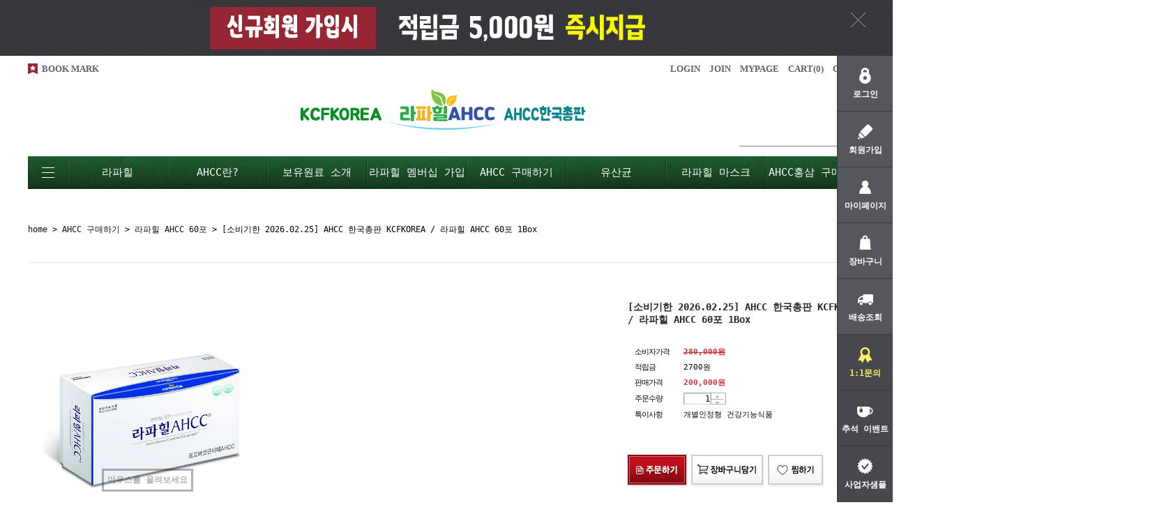

--- FILE ---
content_type: text/html
request_url: http://www.gcpahcc.com/shop/shopdetail.html?branduid=57&xcode=015&mcode=001&scode=&special=2&GfDT=a2Z3WA%3D%3D
body_size: 30384
content:
<!DOCTYPE html PUBLIC "-//W3C//DTD HTML 4.01//EN" "http://www.w3.org/TR/html4/strict.dtd">
<html>
<head>
<meta http-equiv="CONTENT-TYPE" content="text/html;charset=EUC-KR">
<meta name="naver-site-verification" content="96d95e3a6b314ad628c0be51c8fa329dbdaca3f0"/>
<link rel="shortcut icon" href="/shopimages/kcfkorea/favicon.ico" type="image/x-icon">
<meta name="referrer" content="no-referrer-when-downgrade" />
<meta property="og:type" content="website" />
<meta property="og:url" content="http://www.gcpahcc.com/shop/shopdetail.html?branduid=57&xcode=015&mcode=001&scode=&special=2&GfDT=a2Z3WA%3D%3D" />
<title>[[소비기한 2026.02.25] AHCC 한국총판 KCFKOREA / 라파힐 AHCC 60포 1Box]</title>

<link type="text/css" rel="stylesheet" href="/shopimages/kcfkorea/template/work/545/common.css?r=1515563590" />
</head>
<script type="text/javascript" src="//wcs.naver.net/wcslog.js"></script>
<script type="text/javascript">
if (window.wcs) {
    if(!wcs_add) var wcs_add = {};
    wcs_add["wa"] = "s_3d121cfd9e7e";
    wcs.inflow('gcpahcc.com');
    wcs_do();
}
</script>

<body>
<script type="text/javascript" src="/js/jquery-1.7.2.min.js"></script>
<script type="text/javascript" src="/js/lazyload.min.js"></script>
<script type="text/javascript">
function getCookiefss(name) {
    lims = document.cookie;
    var index = lims.indexOf(name + "=");
    if (index == -1) {
        return null;
    }
    index = lims.indexOf("=", index) + 1; // first character
    var endstr = lims.indexOf(';', index);
    if (endstr == -1) {
        endstr = lims.length; // last character
    }
    return unescape(lims.substring(index, endstr));
}
</script><script type="text/javascript">
var MOBILE_USE = '';
</script><script type="text/javascript" src="/js/flash.js"></script>
<script type="text/javascript" src="/js/neodesign/rightbanner.js"></script>
<script type="text/javascript" src="/js/bookmark.js"></script>
<style type="text/css">

.MS_search_word { }

dl.MS_mark {
    width: 350px;
}
dl.MS_mark dt.MS_mark_title {
    width: 50px;
    float: left;
    text-align: left;
}
dl.MS_mark dd.MS_mark_icon {
    width: 300px;
    float: left;
    text-align: left;
}

textarea.MS_review_content_box {
width: 400px;
height: 35px;
}

#comment_password {
    position: absolute;
    display: none;
    width: 300px;
    border: 2px solid #757575;
    padding: 7px;
    background: #FFF;
    z-index: 6;
}

</style>

<!-- 신규파일첨부를 위한 폼 -->
<form name="attachform" method="post">
<input type="hidden" name="code" value="kcfkorea_review2.0" />
<input type="hidden" name="size" value="102400000" />
<input type="hidden" name="maxsize" value="" />
<input type="hidden" name="img_maxwidth" value="300" />
<input type="hidden" name="img_resize" value="Y" />
<input type="hidden" name="servername" value="yahoo3" />
<input type="hidden" name="url" value="www.gcpahcc.com" />
<input type="hidden" name="org" value="kcfkorea" />
<input type="hidden" name="Btype" value="gallery" />
<input type="hidden" name="form_name" value="re_form" />
</form>

<script type="text/javascript" src="/js/neodesign/jquery.jqzoom-core.js"></script>
<script type="text/javascript" src="/js/neodesign/option_validate2.js"></script>

<script type="text/javascript">

    var is_unify_opt = '' ? true : false; 
    var pre_baskethidden = '';

var ORBAS = '';
var is_mobile_use = false;
var template_m_setid = 530;
var shop_language = 'kor';
var exchange_rate = '';
var is_kakao_pixel_basket = 'N';

var baskethidden = '';


function review_send() {
    if (jQuery('#authimgdiv').css('display') == 'block' && auth_check_flag == false) {
        showdiv('block');
        return ;
    }
    showdiv('none', true);
    if (document.re_form.hname.value.length == 0) {
        alert('이름을 입력하세요');
        document.re_form.hname.focus();
        return;
    }
    if (document.re_form.content.value.length == 0) {
        alert('평가내용을 입력하세요');
        document.re_form.content.focus();
        return;
    } else {
        //if (document.re_form.content.value.length < 5) {
        if (document.re_form.content.value.bytes() < 5) {
            alert('내용에 최소 5자 이상을 입력해주세요');
            document.re_form.content.focus();
            return;
        }
    }
    document.re_form.recontent.value = escape(document.re_form.content.value);
    document.re_form.rehname.value = escape(document.re_form.hname.value);
    document.re_form.submit();
}


function showdiv(display, close_chk) {
    if (display == 'block') {
        var passuid = '';
        //if (typeof document.re_form.authid != 'undefined') passuid = document.re_form.authid.value;
        jQuery.ajax({
            type: 'POST',
            url: '/shop/authimg.html',
            dataType: 'html',
            async: false,
            data: {
                'passuid': passuid,
                'acmethod': 'auth_check',
                'formname': 're_form',
                'closemethod' : 'showdiv',
                'closeparam' : 'none'
            },
            success: function(req) {
                var _x = (document.re_form.offsetWidth / 2) - 105;
                var _y = (document.re_form.offsetHeight / 2) - 50;
                jQuery('#authimgdiv').css({
                    'display': display,
                    'left': _x + 'px',
                    'top': _y + 'px'
                }).html(req);
            }
        });
        return false;
    } else {
        jQuery('#authimgdiv').css('display', display);
        if (close_chk !== true) {
            jQuery('input[name=authtext], input[name=authid]', '#authimgdiv' ).val('');
        }
    }
}

var auth_check_flag = false;
function auth_check() {
    var authid = jQuery('input[name=authid]', '#authimgdiv');
    var authtext = jQuery('input[name=authtext]', '#authimgdiv');

    jQuery.ajax({
        type: 'POST',
        url: '/shop/auth_check.ajax.html',
        dataType: 'json',
        async: false,
        data: {
            'auth_type': 'auth_check',
            'authid': authid.val(),
            'authtext': authtext.val()
        },
        success: function(req) {
            if (req.result) {
                authid.val(req.data.authid);
                authtext.val(req.data.authtext);
                auth_check_flag = true;
                review_send();
            } else {
                alert(req.message);
                showdiv('block');
            }
            setTimeout(function() {req.responseText.evalScripts()}, 10);
        }
    });
}

                function clear_con() {
                    var auto_c  = document.getElementById("auto_clear").value;
                    var write_c = document.getElementById("write_exm").value;

                    if (auto_c == 'Y') {
                        if (document.getElementById("review_content_box").value == write_c) {
                            document.getElementById("review_content_box").value = "";
                        }
                    } else {
                        return;
                    }
                }


        var min_add_amount = parseInt(1, 10);    //최소주문수량

function show_hide(target, idx, lock, level, code, num1, num2, hitplus, hits_plus, uid) {
    if (level == 'unlogin') {
        alert('해당 게시물은 로그인 하셔야 확인이 가능합니다.');
        return;
    }
    if (level == 'nogroup') {
        alert('해당 게시판을 보실 수 있는 권한이 없습니다.');
        return;
    }
    (function($) {
        $.each($('[id^=' + target + '_block]'), function() {
            if ($(this).attr('id') == (target + '_block' + idx)) {
                if ($(this).css('display') == 'block' || $(this).css('display') == 'table-row') {
                    $(this).css('display', 'none');
                } else {
                    if ($.browser.msie) {
                        if (Math.abs($.browser.version) > 9) {
                            $(this).css('display', 'table-row').focus();
                        } else {
                            $(this).css('display', 'block').focus();
                        }
                    } else {
                        $(this).css('display', (this.nodeName.toLowerCase() == 'tr') ? 'table-row' : 'block').focus();
                    }
                    // 비밀번호가 승인된글은 다시 가져오지 않기 위함
                    if ($(this).find('.' + target + '_content').html().length == 0) {
                        comment_load(target + '_comment', code, num1, num2, idx, hitplus, hits_plus, '', uid);
                    } else {
                        // 비밀번호가 승인된 글 선택시 조회수 증가
                        if (lock == 'Y' && $(this).find('.' + target + '_content').html().indexOf('_chkpasswd') < 0) {
                            lock = 'N';
                        } 
                        // 비밀글 조회수 증가 기능 추가로 comment_load 에서도 조회수 업데이트 함.
                        if (lock != 'Y') update_hits(target, code, num1, num2, idx, hitplus, hits_plus);
                    }

                                    // 스크롤을 해당 글 위치로 이동
                var _offset_top = $('#' + $(this).attr('id')).offset().top;
                $('html, body').animate({ scrollTop: (_offset_top > 100 ? _offset_top - 100 : _offset_top) + 'px' }, 500);
                }
            } else {
                $(this).hide();
                // 비밀번호가 승인된것은 유지 하기 위해 주석처리
                //$('.' + target + '_content').empty();
            }
        });
    })(jQuery);
};


function spam_view() {
    return;
}


// ajax 호출하여 클릭된 게시글의 Hit수를 증가후 증가된 hit수를 보여주도록한다.
// 08. 02. 27 add by jiyun
// 08. 11. 11 스크립트 이름 변경. ward
function update_hits(target, code, num1, num2, idx, hitplus, hits_plus) {
    (function($) {
        $.ajax({
            type: 'GET',
            url: "/shop/update_hits.html",
            dataType: 'html',
            data: {
                'code': code,
                'num1': num1,
                'num2': num2,
                'hitplus': hitplus,
                'hits_plus': hits_plus
            },
            success: function(cnt) {
                $('#' + target + '_showhits' + idx).text(cnt);
                return false;
            }
        });
    })(jQuery);
    return false;
}

// 잠금글을 해당 상품 상세 하단에서 확인 가능하도록 추가함
// 08. 01. 16 add by jysung
function chk_lock(target, code, num1, num2, passwdId, hitplus, hits_plus, uid) {
    (function($) {
        var passwd = $('#' + passwdId);
        if ($(passwd).val().length == 0) {
            alert('글 작성시 입력한 비밀번호를 입력해주세요.');
            $(passwd).focus();
            return false;
        }
        var idx = $('.' + target.replace('_comment', '_content')).index($('#' + passwdId).parents('.' + target.replace('_comment', '_content'))) + 1;
        comment_load(target, code, num1, num2, idx, hitplus, hits_plus, passwd, uid);

    })(jQuery);
    // 08. 11. 11 스크립트 이름 변경 ward
    //new passwd_checker(code, brand, uid, cuid, passwd, id);
}


function comment_load(target, code, num1, num2, idx, hitplus, hits_plus, passwd, uid) {
    (function($) {
        var _param = {
            'target': target,
            'code': code,
            'num1': num1,
            'num2': num2,
            'passwd': ($(passwd).val() || ''),
            'branduid' : uid
        };
        $.ajax({
            type: 'POST',
            url: '/shop/chkpasswd_brandqna.html',
            //dataType: 'json',
            dataType: 'html',
            data: _param,
            success: function(req) {
                if (req === 'FALSE') {
                    alert(' 비밀번호가 틀립니다.');
                    $(passwd).focus();
                } else {
                    // 비밀번호가 승인된것은 유지 하기 위해 주석처리
                    //$('.' + target.replace('_comment', '_content')).empty();
                    $('#' + target.replace('_comment', '_block' + idx)).find('.' + target.replace('_comment', '_content')).html(req);
                    if (req.indexOf('_chkpasswd') < 0) {
                        update_hits(target.replace('_comment', ''), code, num1, num2, idx, hitplus, hits_plus);
                    }
                }
                return false;
            }
        });
    })(jQuery);
}

function key_check(e, target, code, num1, num2, passwdId, hitplus, hits_plus) {
    var e = e || window.event;
    if (escape(e.keyCode) == 13) {
        chk_lock(target, code, num1, num2, passwdId, hitplus, hits_plus);
    }
}

</script>

<link type="text/css" rel="stylesheet" href="/template_common/shop/modern_simple/shopdetail.css?t=202301091014" />
<div id='blk_scroll_wings'><script type='text/javascript' src='/html/shopRbanner.html?param1=1' ></script></div>
<div id='cherrypicker_scroll'></div>
    <div id="wrap">
        
<link type="text/css" rel="stylesheet" href="/shopimages/kcfkorea/template/work/545/header.1.css?t=202112301709" />
<script src="/design/kcfkorea/10449/phps/js/jquery.bxslider.min.js"></script>
<script src="/design/kcfkorea/10449/phps/js/jquery.cookie.js"></script>

<!-- 사이드메뉴 시작 -->
<div class="fix_rt_menu">
    <div class="bx_quick_menu">
        <ul>
                    <li><a href="/shop/member.html?type=login" class="ico1"><span class="tx">로그인</span></a></li>
            <li><a href="/shop/idinfo.html" class="ico2"><span class="tx">회원가입</span></a></li>
                    <li><a href="/shop/member.html?type=mynewmain" class="ico3"><span class="tx">마이페이지</span></a></li>
            <li><a href="/shop/basket.html" class="ico4"><span class="tx">장바구니</span></a></li>
            <li><a href="/shop/confirm_login.html?type=myorder" class="ico5"><span class="tx">배송조회</span></a></li>
            <li class="bgm"><a href="javascript:popup_personal();" class="ico6"><span class="tx">1:1문의</span></a></li>
            <li class="bgm"><a href="http://gcpahcc.com/shop/shopbrand.html?type=X&xcode=015" class="ico7"><span class="tx">추석 이벤트</span></a></li>
            <li class="bgm"><a href="javascript:popup_personal();" class="ico8"><span class="tx">사업자샘플</span></a></li>
            <li class="bgm"><a href="http://gcpahcc.com/board/board.html?code=kcfkorea_board4&page=1&type=v&board_cate=&num1=999994&num2=00000&number=0&lock=N&flag=notice" class="ico9"><span class="tx">Q &amp; A</span></a></li>
            <li class="bgm"><a href="/shop/reviewmore.html" class="ico10"><span class="tx">REVIEW</span></a></li>
        </ul>
    </div>
    <div class="fix_rt_btm">
        <p id="bt_top">TOP</p>
    </div>
</div>
<!-- //사이드메뉴 끝 -->

<!-- 상단 띠배너 시작 -->
<div id="topBanner">
    <div class="bnnr_bx">
        <img src="http://www.gcpahcc.com/design/kcfkorea/Main/temp_topbanner.png" alt="" /></a>
        <p class="bt_closeBanner" onClick="close_banner()">닫기</p>
    </div>
</div><!-- //topBanner -->
<!-- //상단 띠배너 끝 -->

<!-- 헤더 시작 -->
<div id="header">
    <div class="headerTop">
        <h1 class="tlogo"><a href="/index.html"><img src="http://www.gcpahcc.com/design/kcfkorea/images/tlogo.png" alt="KCFKOREA" /></a></h1>   
        <div class="hdLeft"><a href="javascript:CreateBookmarkLink('http://www.gcpahcc.com', 'AHCC 대표기업 한국총판 KCFKOREA');">BOOK MARK</a></div>
        <div class="hdRight">
            <ul>  
                            <li><a href="/shop/member.html?type=login">LOGIN</a></li>
                <li><a href="/shop/idinfo.html">JOIN</a>
                            <li><a href="/shop/member.html?type=mynewmain">MYPAGE</a></li>
                <li><a href="/shop/basket.html">CART(<span id="user_basket_quantity" class="user_basket_quantity"></span>)</a></li>
                <li><a href="/shop/confirm_login.html?type=myorder">ORDER</a></li>
            </ul>
        </div>
        <div class="searchArea">
            <form action="/shop/shopbrand.html" method="post" name="search">            <fieldset>
                <legend>상품 검색 폼</legend>
                <input name="search" onkeydown="CheckKey_search();" value=""  class="MS_search_word input-keyword" />                <a href="javascript:search_submit();">검색</a>
            </fieldset>
            </form>        </div>
    </div><!-- //headerTop -->
    <div class="headerBottom">
        <div class="navWrap">
            <div class="lnb_wrap">
                <div class="menuAll">
                    <p id="btn_allMenu" action="off"><span>MENU</span></p>
                </div>
                <ul>
                    <li class="lnb_depth1">
                        <a href="#" class="lnb_menu">라파힐</a>
                        <div class="lnb_depth2">
                            <ul>
                                <li><a href="http://raphaheal.co.kr/default/company/02.php?top=1&sub=1" target="_blank">KCFKOREA 소개</a></li>
                                <li><a href="http://raphaheal.co.kr/default/company/01.php?top=1&sub=0" target="_blank">대표 인사말</a></li>
                                <li><a href="http://raphaheal.co.kr/default/study/01.php?top=7&sub=0" target="_blank">학회 및 세미나</a></li>
                        
                            </ul>
                        </div>
                    <li class="lnb_depth1">
                        <a href="#" class="lnb_menu">AHCC란?</a>
                        <div class="lnb_depth2">
                            <ul>
                                <li><a href="http://raphaheal.co.kr/default/business/01.php?top=2&sub=0" target="_blank">AHCC 원료소개</a></li>
                                <li><a href="http://gcpahcc.com/board/board.html?code=kcfkorea_board4&page=1&type=v&board_cate=&num1=999994&num2=00000&number=0&lock=N&flag=notice">AHCC Q&A</a></li>
                                <li><a href="http://raphaheal.co.kr/default/business/01.php?top=2&sub=0" target="_blank">AHCC 제조공정</a></li>
                                <li><a href="http://raphaheal.co.kr/default/study/02.php?top=7&sub=1" target="_blank">AHCC 국제학회</a></li>
                                <li><a href="http://raphaheal.co.kr/default/research/01.php?top=4&sub=0">AHCC 연구논문</a></li>
                                <li><a href="/shop/reviewmore.html">AHCC 리뷰</a></li>
                            </ul>
                        </div>
                    </li>

                    <li class="lnb_depth1">
                        <a href="http://raphaheal.co.kr/default/business/01.php?top=2&sub=0" class="lnb_menu">보유원료 소개</a>
                        <div class="lnb_depth2">
                            <ul>
                    <li><a href="http://www.raphaheal.com/default/business/01.php?top=2&sub=0" target="_blank">AHCC 소개</a></li>
                                <li><a href="http://www.raphaheal.com/default/business/02.php?top=2&sub=1" target="_blank">Oligonol</a></li>    
                                <li><a href="http://www.raphaheal.com/default/business/03.php?top=2&sub=2" target="_blank">자소</a></li>
                                <li><a href="http://www.raphaheal.com/default/business/05.php?top=2&sub=3" target="_blank">GCP</a></li>
                                <li><a href="http://www.raphaheal.com/default/business/05.php?top=2&sub=4" target="_blank">ETAS</a></li>

                              </ul>
                        </div>
                    </li>




                    </li>
                                    <li class="lnb_depth1">
                        <a href="/shop/shopbrand.html?type=X&xcode=014" class="lnb_menu">라파힐 멤버십 가입</a>
                                                <div class="lnb_depth2">
                            <ul>
                                                            <li><a href="/shop/shopbrand.html?type=M&xcode=014&mcode=003">라파힐 멤버십</a></li>
                                                        </ul>
                        </div>
                                            </li>
                                    <li class="lnb_depth1">
                        <a href="/shop/shopbrand.html?type=X&xcode=015" class="lnb_menu">AHCC 구매하기</a>
                                                <div class="lnb_depth2">
                            <ul>
                                                            <li><a href="/shop/shopbrand.html?type=M&xcode=015&mcode=001">라파힐 AHCC 60포</a></li>
                                                            <li><a href="/shop/shopbrand.html?type=M&xcode=015&mcode=004">라파힐 AHCC 90포 세트</a></li>
                                                            <li><a href="/shop/shopbrand.html?type=M&xcode=015&mcode=002">라파힐 AHCC 90포</a></li>
                                                            <li><a href="/shop/shopbrand.html?type=M&xcode=015&mcode=003">라파힐 AHCC 60포 세트</a></li>
                                                        </ul>
                        </div>
                                            </li>
                                    <li class="lnb_depth1">
                        <a href="/shop/shopbrand.html?type=X&xcode=009" class="lnb_menu">유산균</a>
                                                <div class="lnb_depth2">
                            <ul>
                                                            <li><a href="/shop/shopbrand.html?type=M&xcode=009&mcode=001">라파힐 프로바이오틱스365</a></li>
                                                            <li><a href="/shop/shopbrand.html?type=M&xcode=009&mcode=002">메노젠 5개</a></li>
                                                        </ul>
                        </div>
                                            </li>
                                    <li class="lnb_depth1">
                        <a href="/shop/shopbrand.html?type=X&xcode=002" class="lnb_menu">라파힐 마스크</a>
                                                <div class="lnb_depth2">
                            <ul>
                                                            <li><a href="/shop/shopbrand.html?type=M&xcode=002&mcode=001">라파힐 KF94 마스크</a></li>
                                                            <li><a href="/shop/shopbrand.html?type=M&xcode=002&mcode=002">라파힐 새부리형 마스크</a></li>
                                                            <li><a href="/shop/shopbrand.html?type=M&xcode=002&mcode=003">라파힐 KFAD 마스크</a></li>
                                                        </ul>
                        </div>
                                            </li>
                                    <li class="lnb_depth1">
                        <a href="/shop/shopbrand.html?type=X&xcode=004" class="lnb_menu">AHCC홍삼 구매하기</a>
                                                <div class="lnb_depth2">
                            <ul>
                                                            <li><a href="/shop/shopbrand.html?type=M&xcode=004&mcode=002">NEW AHCC홍삼</a></li>
                                                            <li><a href="/shop/shopbrand.html?type=M&xcode=004&mcode=001">AHCC + 홍삼</a></li>
                                                        </ul>
                        </div>
                                            </li>
                

                </ul>
            </div>

        </div><!-- //navWrap -->
    </div><!-- //headerBottom -->
</div><!-- //header -->
<!-- //헤더 끝 -->
<script type="text/javascript" src="/shopimages/kcfkorea/template/work/545/header.1.js?t=202112301709"></script>
        <div id="contentWrapper">
            <div id="contentWrap">
                                 <div id="content">
                    <div id="productDetail">
                        <dl class="loc-navi">
                            <dt class="blind">현재 위치</dt>
                            <dd>
                                <a href="/">home</a>
                                 > <a href="/shop/shopbrand.html?xcode=015&type=X&sort=">AHCC 구매하기</a>                                 > <a href="/shop/shopbrand.html?xcode=015&type=X&sort=&mcode=001">라파힐 AHCC 60포</a>                                                                > [소비기한 2026.02.25] AHCC 한국총판 KCFKOREA / 라파힐 AHCC 60포 1Box                            </dd>
                        </dl>
                        <div class="page-body">
                            <div class="thumb-info">
                                <div class="thumb-wrap">
                                    <div class="thumb"><a id="zoom_image" href="javascript:imageview('015001000001.jpg', '0');" rel="/shopimages/kcfkorea/015001000001.jpg">
<img class="detail_image" id="lens_img" src="/shopimages/kcfkorea/0150010000012.jpg?1653462207" border="0" width="300" alt="상품이미지"/>
</a></div>
                                    <div class="thumb-ctrl">
                                        <a href="javascript:imageview('015001000001.jpg', '0');"><img src="/images/d3/modern_simple/common/icon_h15_closeup.gif" alt="확대" title="확대" />큰 이미지 보기</a>
                                    </div>
                                </div><!-- .thumb-wrap -->
                                <form name="form1" method="post" id="form1" action="/shop/basket.html">
<input type="hidden" name="brandcode" value="015001000001" />
<input type="hidden" name="branduid" value="57" />
<input type="hidden" name="xcode" value="015" />
<input type="hidden" name="mcode" value="001" />
<input type="hidden" name="typep" value="X" />
<input type="hidden" name="ordertype" />
<input type="hidden" name="opts" />
<input type="hidden" name="mode" />
<input type="hidden" name="optioncode" />
<input type="hidden" name="optiontype" />
<input type="hidden" name="optslist" />
<input type="hidden" id="price" name="price" value="200,000" />
<input type="hidden" id="disprice" name="disprice" value="" />
<input type="hidden" id="price_wh" name="price_wh" value="200,000" />
<input type="hidden" id="disprice_wh" name="disprice_wh" value="" />
<input type="hidden" id="option_type_wh" name="option_type_wh" value="NO" />
<input type="hidden" name="order_type" />
<input type="hidden" name="MOBILE_USE" value="NO" />
<input type="hidden" name="multiopt_direct" value="" />
<input type="hidden" name="miniq" id="miniq" value="1" />
<input type="hidden" name="maxq" id="maxq" value="2147483647" />
<input type="hidden" name="cart_free" value="" />
<input type="hidden" name="page_type" value="shopdetail" />
<input type="hidden" name="wish_action_type" value="" />
<input type="hidden" name="wish_data_type" value="" />
<input type="hidden" name="wish_get_prd_count" value="Y" />
<input type="hidden" name="spcode" /><input type="hidden" name="spcode2" />                                <div class="info">
                                    <div class="prd-wish"><p><span id="MS_wish_count">9</span></p></div>
                                    <h3 class="tit-prd">[소비기한 2026.02.25] AHCC 한국총판 KCFKOREA / 라파힐 AHCC 60포 1Box </h3>
                                    <div class="table-opt">
                                        <table summary="판매가격, 적립금, 주문수량, 옵션, 사이즈, sns">
                                            <caption>상품 옵션</caption>
                                            <colgroup>
                                                <col width="70" />
                                                <col width="*" />
                                            </colgroup>
                                            <tbody>
                                                                                                <tr>
                                                    <th scope="row"><div class="tb-left">소비자가격</div></th>
                                                    <td class="price">
                                                        <div class="tb-left">
                                                            <strike>280,000원</strike>
                                                        </div>
                                                    </td>
                                                </tr>
                                                                                                                                                <tr>
                                                    <th scope="row"><div class="tb-left">적립금</div></th>
                                                    <td>
                                                        <div class="tb-left">
                                                            2700원                                                        </div>
                                                    </td>
                                                </tr>
                                                                                                                                                                                        <tr>
                                                    <th scope="row"><div class="tb-left">판매가격</div></th>
                                                    <td class="price">
                                                        <div class="tb-left">
                                                                                                                            <span id="pricevalue" class="price">200,000</span>원
                                                                                                                    </div>
                                                    </td>
                                                </tr>
                                                                                                                                                                                                                                                                                                                                                                                                                                <tr>
                                                    <th scope="row"><div class="tb-left">주문수량</div></th>
                                                    <td>
                                                        <div class="tb-left">
                                                            <div class="opt-spin">
                                                                <input type="text" id="goods_amount" name="amount" value="1" size="4" style="text-align: right;"  />                                                                <span class="btns">
                                                                    <a class="btn-up" href="javascript:CountChange('up');">수량증가</a>
                                                                    <a class="btn-dw" href="javascript:CountChange('down');">수량감소</a>                                                            </span>
                                                            </div>
                                                        </div>
                                                    </td>
                                                </tr>
                                                
                                                
                                                                                                <tr>
                                                    <th scope="row"><div class="tb-left">특이사항</div></th>
                                                    <td>
                                                        <div class="tb-left">
                                                            개별인정형 건강기능식품                                                        </div>
                                                    </td>
                                                </tr>
                                                                                                                                                <tr>
                                                    <td colspan="2">
                                                        <div class="tb-left">
                                                                                                                                                                                                                                            </div>
                                                    </td>
                                                </tr>
                                            </tbody>
                                        </table>
                                    </div><!-- .table-opt -->
                                    <div class="prd-btns">
                                                                                <a href="javascript:send('baro', '');"><img src="/images/d3/modern_simple/btn/btn_h46_order.gif" alt="주문하기" title="주문하기" /></a>
                                        <a href="javascript:send('', '');"><img src="/images/d3/modern_simple/btn/btn_h46_cart_add.gif" alt="장바구니 담기" title="장바구니 담기" /></a>
                                        <a href="javascript:login_chk_wish('015001000001');" class="btn_wish"><span id="MS_btn_wish" >찜하기</span></a>
                                                                                                                                                                                                    	        
        <script type="text/javascript" src="http://pay.naver.com/customer/js/naverPayButton.js" charset="UTF-8"></script>
<script language="javascript">
    function nhn_buy_nc_baro( ) {
					var nhnForm = document.form1;
		//var nhnForm  = document.getElementById("form1");
                        if (navigator.appName == 'Microsoft Internet Explorer') {
            var ie9_chk = navigator.appVersion.indexOf("MSIE 9") > -1 ? true : false;
            var ie10_chk = navigator.appVersion.indexOf("MSIE 10") > -1 ? true : false;

            if (ie10_chk == true) {
                ie9_chk = true;
            }
        }
        if (ie9_chk || navigator.appName != 'Microsoft Internet Explorer') {
            var aElement = document.createElement( "input" );
            aElement.setAttribute('type','hidden');
            aElement.setAttribute('name','navercheckout');
            aElement.setAttribute('value','1');
            
            if(typeof(inflowParam) != 'undefined') {
                var aElement2 = document.createElement( "input" );
                aElement2.setAttribute('type','hidden');
                aElement2.setAttribute('name','nhn_ncisy');
                aElement2.setAttribute('value',inflowParam);
            }
        } else {
            try {
                var aElement = document.createElement( "<input type='hidden' name='navercheckout' value='1'>" );

                if(typeof(inflowParam) != 'undefined') {
                   var aElement2 = document.createElement( "<input type='hidden' name='nhn_ncisy' value='"+inflowParam+"'>" );
                }
            }catch(e) {
                var aElement = document.createElement( "input" );
                aElement.setAttribute('type','hidden');
                aElement.setAttribute('name','navercheckout');
                aElement.setAttribute('value','1');

                if(typeof(inflowParam) != 'undefined') {
                    var aElement2 = document.createElement( "input" );
                    aElement2.setAttribute('type','hidden');
                    aElement2.setAttribute('name','nhn_ncisy');
                    aElement2.setAttribute('value',inflowParam);
                }

                ie9_chk = true;
            }
        }

		nhnForm.appendChild( aElement );

        if(typeof(inflowParam) != 'undefined') {
            nhnForm.appendChild( aElement2 );
        }
		nhnForm.target="loginiframe";
		nhnForm.ordertype.value ="baro|parent.";
		send('baro','');
						if (ie9_chk || navigator.appName != 'Microsoft Internet Explorer') {
				aElement.setAttribute('value','');
			} else {
				nhnForm.navercheckout.value ="";
			}

            nhnForm.target="";
            nhnForm.ordertype.value ="";
			if (!ie9_chk) {
	            for (var i = 0; i < nhnForm.navercheckout.length; i++) {
		            nhnForm.navercheckout[i].value ="";
			    }
			}
     }
    function nhn_buy_nc_order( ) {
        
        var type ="N";
        if(type == "N") {
            window.open("order.html?navercheckout=2","");
        } else {
            location.href="order.html?navercheckout=2";
        }
        return false;
    }
    function nhn_wishlist_nc( url ) {
        window.open(url,"","scrollbars=yes,width=400,height=267");
        return false;
    }
</script>
    <div id="nhn_btn" style="zoom: 1;">
    <script type="text/javascript" >//<![CDATA[
        naver.NaverPayButton.apply({
        BUTTON_KEY:"7BB35BCC-183F-4D92-A7DE-312E5B134DA0", // 체크아웃에서 제공받은 버튼 인증 키 입력
        TYPE: "B", // 버튼 모음 종류 설정
        COLOR: 1, // 버튼 모음의 색 설정
        COUNT: 2, // 버튼 개수 설정. 구매하기 버튼만 있으면(장바구니 페이지) 1, 찜하기 버튼도 있으면(상품 상세 페이지) 2를 입력.
        ENABLE: "Y", // 품절 등의 이유로 버튼 모음을 비활성화할 때에는 "N" 입력
        BUY_BUTTON_HANDLER: nhn_buy_nc_baro, // 구매하기 버튼 이벤트 Handler 함수 등록. 품절인 경우 not_buy_nc 함수 사용
        BUY_BUTTON_LINK_URL:"", // 링크 주소 (필요한 경우만 사용)
        WISHLIST_BUTTON_HANDLER:nhn_wishlist_nc, // 찜하기 버튼 이벤트 Handler 함수 등록
        WISHLIST_BUTTON_LINK_URL:"navercheckout.action.html?action_type=wish&branduid=57", // 찜하기 팝업 링크 주소
        EMBED_ID: "nhn_btn",
        "":""
});
//]]></script>
</div>                                                                                                                    </div>
                                </div><!-- .info -->
                                </form>                            </div><!-- .thumb-info -->

                            <h3 class="tit-detail"><img src="/images/d3/modern_simple/prd_detail_tit.gif" alt="detail prdoduct - 상품상세설명" title="detail prdoduct - 상품상세설명" /></h3>
                            <div class="prd-detail">
                                                                <div id="videotalk_area"></div><!-- [OPENEDITOR] --><div><br>
<img src="/design/kcfkorea/images/until2026.png"><br>
<img src="/design/kcfkorea/images/AHCC01.jpg"><br>
<img src="/design/kcfkorea/images/AHCC02.jpg"><br>
<img src="/design/kcfkorea/images/AHCC03-60.jpg"><br>
</div>

                                
                                <!-- s: 상품 일반정보(상품정보제공 고시) -->
                                                                <!-- e: 상품 일반정보(상품정보제공 고시) -->
                                <!-- 쿠폰 관련 부분 -->
                                                                <!-- 쿠폰관련 부분 끝 -->
                                                                <!-- 몰티비 플레이어 노출 위치 -->
<div id="malltb_video_player" style="margin-top: 10px; margin-bottom: 10px; text-align: center; display: none;"></div>                                                            </div>

                                                        <form name="allbasket" method="post" action="/shop/basket.html">                            <h3 class="tit-detail"><img src="/images/d3/modern_simple/prd_relation_tit.gif" alt="relation product - 관련상품" title="relation product - 관련상품" /></h3>
                            <div class="prd-list">
                                <table summary="상품이미지, 상품 설명, 가격">
                                    <caption>관련 상품 리스트</caption>
                                    <colgroup>
                                        <col width="33.33%" />
                                        <col width="33.33%" />
                                        <col width="33.33%" />
                                    </colgroup>
                                    <tbody>
                                                                                                                                <tr>
                                                                                        <td>
                                                <div class="tb-center">
                                                    <ul class="info">
                                                        <li>
                                                            <div class="thumb"><a href="/shop/shopdetail.html?branduid=40255&search=&xcode=015&mcode=004&scode=&GfDT=bmZ3WA%3D%3D"><img class="MS_prod_img_s" src="/shopimages/kcfkorea/0150040000023.jpg?1635318976" alt="상품 섬네일" title="상품 섬네일" /></a></div>
                                                        </li>
                                                        <li class="dsc">
                                                            <input type="checkbox" name="collbasket" value="015004000002"  class="MS_related_checkbox" />[1월]AHCC한국총판 KCFKOREA /  라파힐AHCC 90포 x 5박스 라파힐 AHCC                                                        </li>
                                                        <li class="price">
                                                                                                                    1,750,000원
                                                                                                                                                                                                                                                                                                                                                                                                        </li>
                                                                                                                <li class="dsc">
                                                                                                                                                                                            <input type="hidden" name="spcode" />                                                                                                                                                                                            <input type="hidden" name="spcode2" />                                                                                                                    </li>
                                                                                                                <li class="dsc">
                                                            <input type="text" name="quantity" value="1" size="4" style="{text-align: right; float: left;"  class="MS_related_quantity" />                                                        </li>
                                                    </ul>
                                                </div>
                                            </td>
                                                                                                                                                                                <td>
                                                <div class="tb-center">
                                                    <ul class="info">
                                                        <li>
                                                            <div class="thumb"><a href="/shop/shopdetail.html?branduid=38053&search=&xcode=015&mcode=002&scode=&GfDT=a2t3WA%3D%3D"><img class="MS_prod_img_s" src="/shopimages/kcfkorea/0150020000013.jpg?1635318921" alt="상품 섬네일" title="상품 섬네일" /></a></div>
                                                        </li>
                                                        <li class="dsc">
                                                            <input type="checkbox" name="collbasket" value="015002000001"  class="MS_related_checkbox" />[1월] 라파힐AHCC 90포 x 1박스/ AHCC한국총판 KCFKOREA 라파힐 AHCC                                                        </li>
                                                        <li class="price">
                                                                                                                    405,000원
                                                                                                                                                                                                                                                                                                                                                                                                        </li>
                                                                                                                <li class="dsc">
                                                                                                                                                                                            <input type="hidden" name="spcode" />                                                                                                                                                                                            <input type="hidden" name="spcode2" />                                                                                                                    </li>
                                                                                                                <li class="dsc">
                                                            <input type="text" name="quantity" value="1" size="4" style="{text-align: right; float: left;"  class="MS_related_quantity" />                                                        </li>
                                                    </ul>
                                                </div>
                                            </td>
                                                                                                                                                                                <td>
                                                <div class="tb-center">
                                                    <ul class="info">
                                                        <li>
                                                            <div class="thumb"><a href="/shop/shopdetail.html?branduid=38242&search=&xcode=015&mcode=004&scode=&GfDT=bmp6W1U%3D"><img class="MS_prod_img_s" src="/shopimages/kcfkorea/0150040000043.jpg?1635318959" alt="상품 섬네일" title="상품 섬네일" /></a></div>
                                                        </li>
                                                        <li class="dsc">
                                                            <input type="checkbox" name="collbasket" value="015004000004"  class="MS_related_checkbox" />[1월] 라파힐AHCC 90포 x 2박스/ AHCC한국총판 KCFKOREA                                                         </li>
                                                        <li class="price">
                                                                                                                    780,000원
                                                                                                                                                                                                                                                                                                                                                                                                        </li>
                                                                                                                <li class="dsc">
                                                                                                                                                                                            <input type="hidden" name="spcode" />                                                                                                                                                                                            <input type="hidden" name="spcode2" />                                                                                                                    </li>
                                                                                                                <li class="dsc">
                                                            <input type="text" name="quantity" value="1" size="4" style="{text-align: right; float: left;"  class="MS_related_quantity" />                                                        </li>
                                                    </ul>
                                                </div>
                                            </td>
                                                                                    </tr>
                                                                                                                                                                            <tr>
                                                                                        <td>
                                                <div class="tb-center">
                                                    <ul class="info">
                                                        <li>
                                                            <div class="thumb"><a href="/shop/shopdetail.html?branduid=40319&search=&xcode=015&mcode=003&scode=&GfDT=Zmp3WA%3D%3D"><img class="MS_prod_img_s" src="/shopimages/kcfkorea/0150030000013.jpg?1629357130" alt="상품 섬네일" title="상품 섬네일" /></a></div>
                                                        </li>
                                                        <li class="dsc">
                                                            <input type="checkbox" name="collbasket" value="015003000001"  class="MS_related_checkbox" />[소비기한 2026.02.25]AHCC 한국총판 KCFKOREA / 라파힐 AHCC 60포 x 5Box                                                         </li>
                                                        <li class="price">
                                                                                                                    800,000원
                                                                                                                                                                                                                                                                                                                                                                                                        </li>
                                                                                                                <li class="dsc">
                                                                                                                                                                                            <input type="hidden" name="spcode" />                                                                                                                                                                                            <input type="hidden" name="spcode2" />                                                                                                                    </li>
                                                                                                                <li class="dsc">
                                                            <input type="text" name="quantity" value="1" size="4" style="{text-align: right; float: left;"  class="MS_related_quantity" />                                                        </li>
                                                    </ul>
                                                </div>
                                            </td>
                                                                                                                                                                                <td>
                                                <div class="tb-center">
                                                    <ul class="info">
                                                        <li>
                                                            <div class="thumb"><a href="/shop/shopdetail.html?branduid=38243&search=&xcode=015&mcode=003&scode=&GfDT=bmt9W1U%3D"><img class="MS_prod_img_s" src="/shopimages/kcfkorea/0150030000043.jpg?1629357075" alt="상품 섬네일" title="상품 섬네일" /></a></div>
                                                        </li>
                                                        <li class="dsc">
                                                            <input type="checkbox" name="collbasket" value="015003000004"  class="MS_related_checkbox" />[소비기한 2026.02.25]라파힐 AHCC 60포 x 3박스  /  AHCC 한국총판 KCFKOREA                                                         </li>
                                                        <li class="price">
                                                                                                                    540,000원
                                                                                                                                                                                                                                                                                                                                                                                                        </li>
                                                                                                                <li class="dsc">
                                                                                                                                                                                            <input type="hidden" name="spcode" />                                                                                                                                                                                            <input type="hidden" name="spcode2" />                                                                                                                    </li>
                                                                                                                <li class="dsc">
                                                            <input type="text" name="quantity" value="1" size="4" style="{text-align: right; float: left;"  class="MS_related_quantity" />                                                        </li>
                                                    </ul>
                                                </div>
                                            </td>
                                                                                                                                                                                <td>
                                                <div class="tb-center">
                                                    <ul class="info">
                                                        <li>
                                                            <div class="thumb"><a href="/shop/shopdetail.html?branduid=40256&search=&xcode=015&mcode=004&scode=&GfDT=bml5W1U%3D"><img class="MS_prod_img_s" src="/shopimages/kcfkorea/0150040000013.jpg?1635318993" alt="상품 섬네일" title="상품 섬네일" /></a></div>
                                                        </li>
                                                        <li class="dsc">
                                                            <input type="checkbox" name="collbasket" value="015004000001"  class="MS_related_checkbox" />[1월]AHCC한국총판 KCFKOREA / 라파힐AHCC 90포 x 10박스 (추가증정 낱포30포)                                                         </li>
                                                        <li class="price">
                                                                                                                    3,500,000원
                                                                                                                                                                                                                                                                                                                                                                                                        </li>
                                                                                                                <li class="dsc">
                                                                                                                                                                                            <input type="hidden" name="spcode" />                                                                                                                                                                                            <input type="hidden" name="spcode2" />                                                                                                                    </li>
                                                                                                                <li class="dsc">
                                                            <input type="text" name="quantity" value="1" size="4" style="{text-align: right; float: left;"  class="MS_related_quantity" />                                                        </li>
                                                    </ul>
                                                </div>
                                            </td>
                                                                                                                            </tbody>
                                </table>
                            </div>
                            <div><a href="javascript:allbasket('6');"><img src="/images/common/allbasket.gif" align="absmiddle" border="0" /></a></div>                            <input type="hidden" name="collbasket" />
<input type="hidden" name="totalnum" value="6" />
<input type="hidden" name="spcode" />
<input type="hidden" name="spcode2" />
<input type="hidden" name="quantity" />
<input type="hidden" name="collbrandcode" />
<input type="hidden" name="aramount" />
<input type="hidden" name="arspcode" />
<input type="hidden" name="arspcode2" />
<input type="hidden" name="optionindex" />
<input type="hidden" name="alluid" />
<input type="hidden" name="alloptiontype" />
<input type="hidden" name="aropts" />
<input type="hidden" name="checktype" />
<input type="hidden" name="ordertype" />
<input type="hidden" name="brandcode" value="015001000001" />
<input type="hidden" name="branduid" value="57" />
<input type="hidden" name="xcode" value="015" />
<input type="hidden" name="mcode" value="001" />
<input type="hidden" name="typep" value="X" /></form>                            

                                                        <h3 class="tit-detail">
                                <img src="/images/d3/modern_simple/prd_review_tit.gif" alt="review board - 상품후기" title="review board - 상품후기" />
                                <span class="btns">
                                    <a href="/shop/reviewmore.html"><img src="/images/d3/modern_simple/btn/btn_h25_all_view.gif" alt="전체보기" title="전체보기" /></a>
                                </span>
                            </h3>
                            <div class="review-write">
                                <form name="re_form" method="post" action="/shop/shopdetail.html?branduid=57&xcode=015&mcode=001&scode=" style="position: relative;">
<div id="authimgdiv" name="authimgdiv" style="position: absolute; display: none; width: 500px; height: 200px; z-index: 5;"></div>
<input type="hidden" name="brandcode" value="015001000001" />
<input type="hidden" name="rehname" value="" />
<input type="hidden" name="recontent" value="" />
<input type="hidden" name="review" value="review" />                                    <fieldset>
                                        <legend>review 작성 폼</legend>
                                        <table summary="이름, 첨부파일, 내용">
                                            <caption>review board</caption>
                                            <colgroup>
                                                <col width="70" />
                                                <col width="200" />
                                                <col width="*" />
                                            </colgroup>
                                            <tbody>
                                                <tr>
                                                    <th scope="row"><div class="tb-left">이 름 :</div></th>
                                                    <td>
                                                        <div class="tb-left">
                                                            <input type="text" name="hname" size="8" maxlength="10"  />                                                        </div>
                                                    </td>
                                                    <td>
                                                        <div class="tb-left">
                                                                                                                        평점 : <input type="radio" id="mark_0_0" name="score_1" value="1" /><label for="mark_0_0" style="color:#F51D30">★</label>&nbsp;<input type="radio" id="mark_0_1" name="score_1" value="2" /><label for="mark_0_1" style="color:#F51D30">★★</label>&nbsp;<input type="radio" id="mark_0_2" name="score_1" value="3" /><label for="mark_0_2" style="color:#F51D30">★★★</label>&nbsp;<input type="radio" id="mark_0_3" name="score_1" value="4" /><label for="mark_0_3" style="color:#F51D30">★★★★</label>&nbsp;<input type="radio" id="mark_0_4" name="score_1" checked="checked" value="5" /><label for="mark_0_4" style="color:#F51D30">★★★★★</label>&nbsp;<br />
                                                                                                                    </div>
                                                    </td>
                                                </tr>
                                                                                                <tr>
                                                    <th scope="row"><div class="tb-left">첨 부 :</div></th>
                                                    <td colspan="2">
                                                        <div class="tb-left">
                                                            <input type="text" name="file_name" onfocus="this.blur();upalert();"  />
<a href="javascript:upload();"><img src="/images/common/btn_brdreview_file.gif" align="absmiddle" id="review_icon_file" border="0" alt="파일첨부" /></a>
<input type="hidden" name="review_code" value="kcfkorea_review2.0" />
<input type="hidden" name="servername" value="yahoo3" />                                                        </div>
                                                    </td>
                                                </tr>
                                                                                                <tr>
                                                    <th scope="row"><div class="tb-left">내용</div></th>
                                                    <td colspan="2">
                                                        <div class="tb-left">
                                                                            <input type="hidden" id="auto_clear" value="Y" />
                <input type="hidden" id="write_exm" value="후기를 작성해 주시면 적립금을 지급해 드립니다. ^^" />
<textarea id="review_content_box" name="content" class="MS_review_content_box" onfocus="alert('로그인을 하셔야 등록하실 수 있습니다.'); this.blur(); location.href='/shop/member.html?type=shopdetail&branduid=57&code=015&mcode=001&scode=';" onKeyUp="">후기를 작성해 주시면 적립금을 지급해 드립니다. ^^</textarea>                                                            <a href="javascript:alert('로그인을 하셔야 등록하실 수 있습니다.');location.href='/shop/member.html?type=shopdetail&branduid=57';"><img src="/images/d3/modern_simple/btn/btn_h49_buy_after.gif" alt="후기쓰기" title="후기쓰기" /></a>
                                                        </div>
                                                    </td>
                                                </tr>
                                            </tbody>
                                        </table>
                                    </fieldset>
                                </form>                            </div><!-- .review-write -->
                            <a name="review"></a>                            <div class="table-slide review-list">
                                <table summary="이름, 내용">
                                    <caption>review 리스트</caption>
                                    <colgroup>
                                        <col width="80" />
                                        <col width="*" />
                                        <col width="140" />
                                        <col width="80" />
                                    </colgroup>
                                    <thead>
                                        <tr>
                                            <th scope="col"><div class="tb-center">이름</div></th>
                                            <th scope="col"><div class="tb-center">내용</div></th>
                                            <th scope="col"><div class="tb-center">평점</div></th>
                                            <th scope="col"><div class="tb-center">날짜</div></th>
                                        </tr>
                                    </thead>
                                    <tbody>
                                    <tbody id="review_list"></tbody>                                    </tbody>
                                </table>
                            </div><!-- .review-list -->
                            
                            <a name="brandqna_list"></a>                            <h3 class="tit-detail">
                            <img src="/images/d3/modern_simple/prd_qna_tit.gif" alt="QnA board - 상품문의" title="QnA board - 상품문의" />
                                <span class="btns">
                                    <a href=""><img src="/images/d3/modern_simple/btn/btn_h25_all_view.gif" alt="전체보기" title="전체보기" /></a>
                                    <a href=""><img src="/images/d3/modern_simple/btn/btn_h25_prd_qna.gif" alt="상품문의" title="상품문의" /></a>
                                </span>
                            </h3>
                            <div class="table-slide qna-list">
                                <table summary="번호, 제목, 작성자, 작성일, 조회">
                                    <caption>QnA 리스트</caption>
                                                                        <tr>
                                        <td colspan="5" style="text-align:center;">등록된 문의가 없습니다.</td>
                                    </tr>
                                                                        </tbody>
                                </table>
                            </div><!-- .qna-list -->

                                                        <h3 class="tit-detail">
                            <img src="/images/d3/modern_simple/prd_review_tit.gif" alt="review board - 상품후기" title="review board - 상품후기" />
                                <span class="btns">
                                    <a href=""><img src="/images/d3/modern_simple/btn/btn_h25_all_view.gif" alt="전체보기" title="전체보기" /></a>
                                    <a href=""><img src="/images/d3/modern_simple/btn/btn_h25_review_write.gif" alt="후기쓰기" title="후기쓰기" /></a>
                                </span>
                            </h3>
                            <div class="table-slide review-list">
                                <table summary="번호, 제목, 작성자, 작성일, 조회">
                                    <caption>review 리스트</caption>
                                                                                <tr>
                                                <td colspan="5" style="text-align:center;">등록된 리뷰가 없습니다.</td>
                                            </tr>
                                                                                        </tbody>
                                </table>
                            </div><!-- .review-list -->
                                                    </div><!-- .page-body -->
                    </div><!-- #productDetail -->
                </div><!-- #content -->
            </div><!-- #contentWrap -->
        </div><!-- #contentWrapper-->
        <hr />
        
<link type="text/css" rel="stylesheet" href="/shopimages/kcfkorea/template/work/545/footer.1.css?t=202503071347" />
<!-- 하단 시작 -->
<div id="footer">
    <div class="foot_top">
        <div class="bx_policy">
            <ul>
                <li><a href="http://www.raphaheal.co.kr" target="_blank">회사소개</a></li>
                <li><a href="https://goo.gl/djn8vN" target="_blank">찾아오시는 길</a></li>
                <li><a href="javascript:view_join_terms();">이용약관</a></li>
                <li><a href="javascript: __mk_open('/html/email.html', 'link_send_mail', 'width=700px, height=600px, scrollbars=yes');">관리자 메일보내기</a></li>
                <li><a href="javascript:bottom_privacy();">개인정보 처리방침</a></li>
            </ul> 
        </div>
        <div class="bx_account">
            <h3 class="foot_tit">BANK ACCOUNT</h3>
            <dl><b>
                <dt>국민</dt>
                <dd>506101-01-074390</dd>
            </dl>
                   <p>예금주 : (주)케이씨에프코리아 </b></p><br>
             전화결제도 가능합니다.
            <div class="foot-board-lst">
                <h3 class="foot_tit">BOARD</h3>
                <ul>
                    <li><a href="http://gcpahcc.com/board/board.html?code=kcfkorea_board5">NOTICE</a></li>
                    <li><a href="/shop/reviewmore.html">REVIEW</a></li>
                    <li><a href="#">Q&amp;A</a></li>
                    <li><a href="#">EVENT</a></li>
                    <li>-</li>
                    <li><a href="/shop/confirm_login.html?type=myorder">주문확인</a></li>
                    <li><a href="/shop/member.html?type=myreserve">내 적립금</a></li>
                    <li><a href="/shop/mypage.html?mypage_type=mym2mboard">1:1 문의</a></li>
                </ul>   
            </div>
        </div>
        <div class="bx_cs">
            <h3 class="foot_tit">CUSTOMER CENTER</h3>
            <p class="big_tel">02-3425-1139</p>
            <ul>
                <li>상담시간 : 평일 08:30 - 17:30</li>
                <li>휴무 : 주말휴무 (기타휴무시 별도공지)</li>
                <li>메일 : kcfkorea@naver.com</li>
            </ul>
            <div class="bx_company_info">
                <h3 class="foot_tit">COMPANY INFO</h3>
                <ul>
                    <li><span>COMPANY</span> 케이씨에프코리아(KCFKOREA) | <span>CEO</span> 김건종</li>
                    <li><span>TEL</span> 02-3425-1139</li>
                    <li><span>ADDRESS</span> 서울시 광진구 뚝섬로 700, 202호</li>
                    <li><span>E-MAIL</span> kcfkorea@naver.com</li>
                    <li><span>사업자 등록번호</span> 220-81-86504 <a href="https://www.ftc.go.kr/bizCommPop.do?wrkr_no=2208186504" target="_blank">[사업자정보확인]</a></li>
                    <li><span>통신판매업 신고번호</span> 제2004-서울광진-1111호</li>
                    <li><span>호스팅 제공자</span> (주)코리아센터</li>
                </ul>
            </div>
        </div>
    </div><!-- //foot_top -->
    <div class="foot_bottom">
        <div class="inner">
            <p class="foot_btm"><img src="/design/kcfkorea/10449/phps/temp/foot_bottom.jpg" alt="" /></p>
            <div class="bx_copyright">
                <p class="copy_tx">COPYRIGHT(c) 케이씨에프코리아 ALL RIGHTS RESERVED. </p>
            </div>
        </div>
    </div>
</div>
<!-- //하단 끝 -->

        <!-- sizeChart Layer start -->
        <div id="sizeChart" class="size-chart-box">
            <div class="btn-close-box"><a href="javascript:;" class="btn-close-layer"><span>X</span></a></div>
            <h4>Item size chart 사이즈 기준표</h4>
            <div class="size-chart-cont">
                            <table>
                    <colgroup><col style="width:200px;" /></colgroup>
                                                </table>
                            <p>* 상품사이즈 치수는 재는 방법과 위치에 따라 1~3cm 오차가 있을 수 있습니다.</p>
            </div>
        </div>
        <!-- sizeChart Layer end -->

    </div><!-- #wrap -->
<script type="text/javascript" src="/template_common/shop/modern_simple/shopdetail.js?t=201506250941"></script>

<link type="text/css" rel="stylesheet" href="/css/shopdetail.css"/>
<link type="text/css" rel="stylesheet" href="/css/jquery.jqzoom.css"/>

<iframe id="loginiframe" name="loginiframe" style="display: none;" frameborder="no" scrolling="no"></iframe>

<div id="basketpage" name="basketpage" style="position: absolute; visibility: hidden;"></div>

<form name="coupon" action="/shop/shopdetail.html" method="post">
<input type="hidden" name="type" value="coupon" />
<input type="hidden" name="brandcode" value="015001000001" />
<input type="hidden" name="branduid" value="57" />
<input type="hidden" name="couponnum" />
</form>

<form name="frm_review" action="reviewmore.html" method="post">
<input type="hidden" name="branduid" />
<input type="hidden" name="clickdate" />
<input type="hidden" name="page" />
</form>

<div id="comment_password">
    <form onsubmit="comment_password_submit(); return false;" style="height: 20px; margin: 0; padding: 0;" autocomplete="off" >
    <input type="hidden" id="pw_num" name="pw_num" value="" />
    <input type="hidden" id="pw_mode" name="pw_mode" value="" />
    <span style="font-weight: bold;">비밀번호</span>
    <input type="password" id="input_passwd" name="input_passwd" size="25" value="" style="vertical-align: middle;" />
    <img src="/board/images/btn_ok.gif" alt="확인" onclick="comment_password_submit();" style="border: 0px; cursor: pointer; vertical-align: middle;" />
    <img src="/board/images/btn_close.gif" alt="닫기" onclick="comment_password_close();" style="border: 0px; cursor: pointer; position: absolute; top: 5px; right: 5px;" />
    </form>
</div><form id="frm_get_secret_comment" name="frm_get_secret_comment" method="post">
<input type="hidden" name="code" value="" />
<input type="hidden" name="num1" value="" />
<input type="hidden" name="num2" value="" />
<input type="hidden" name="mode" value="" />
<input type="text" name="___DUMMY___" readonly disabled style="display:none;" />
</form>

        <form action="/shop/shopbrand.html" method="post" name="hashtagform">
                <input type="hidden" name="search" value="">
                <input type="hidden" name="search_ref" value="hashtag">
        </form>

<div id="detailpage" name="detailpage" style="position: absolute; visibility: hidden;"></div>

    <script src="/js/wishlist.js?v=r237747"></script>
    <script>
        window.addEventListener('load', function() {
            var makeshop_wishlist = new makeshopWishlist();
            makeshop_wishlist.init();
            makeshop_wishlist.observer();
        });
    </script>

<script type="text/javascript" src="/js/neodesign/detailpage.js?ver=r218356"></script>
<script type="text/javascript" src="/js/neodesign/option_validate.js"></script>
<script type="text/javascript" src="/js/neodesign/product_list.js?ver=r216495"></script>
<script type="text/javascript" src="/js/review_report.js"></script>
<script type="text/javascript" src="/js/lib.js"></script>

<script type="text/javascript">

        (function ($) {
            $.ajax({
                type: 'POST',
                dataType: 'json',
                url: '/html/user_basket_quantity.html',
                data :{ 'IS_UNIFY_OPT': "false" }, 
                success: function(res) {                                                                                        
                    var _user_basket_quantity = res.user_basket_quantity || 0;
                    $('.user_basket_quantity').html(_user_basket_quantity); 
                },
                error : function(error) {
                    var _user_basket_quantity = 0;
                    $('.user_basket_quantity').html(_user_basket_quantity); 
                }
            });
        })(jQuery);



function CheckKey_search() {
    key = event.keyCode;
    if (key == 13) {
        
        document.search.submit();
    }
}

function search_submit() {
    var oj = document.search;
    if (oj.getAttribute('search') != 'null') {
        var reg = /\s{2}/g;
        oj.search.value = oj.search.value.replace(reg, '');
        oj.submit();
    }
}

function topnotice(temp, temp2) {
    window.open("/html/notice.html?date=" + temp + "&db=" + temp2, "", "width=450,height=450,scrollbars=yes");
}
function notice() {
    window.open("/html/notice.html?mode=list", "", "width=450,height=450,scrollbars=yes");
}

        function popup_personal() {
            if ('NO' == 'OK') {
                alert("회원 로그인을 해주세요.");
                location.href = "/shop/member.html?type=personal";
            } else {
                window.open("/shop/personal.html","personal","width=607,height=500,scrollbars=yes");
            }
        }

        function view_join_terms() {
            window.open('/html/join_terms.html','join_terms','height=570,width=590,scrollbars=yes');
        }

        function top_sendmail() {
            window.open('/html/email.html', 'email', 'width=100, height=100');
        }

    function bottom_privacy() {
        window.open('/html/privacy.html', 'privacy', 'height=570,width=590,scrollbars=yes');
    }

                var display_option_stock = function (opt_type) {
                    var _form = document.form1;
                    var option_stock_display = 'NO';
                    if (option_stock_display == 'NO') { return; }

                    switch (opt_type) {
                        case 'NL':
                            if (typeof _form.spcode != 'undefined' && _form.spcode.value.length > 0) {     // spcode 가 선택이 되었을때만 실행
                                if (typeof _form.spcode2 != 'undefined' && _form.spcode2.type != 'hidden') {
                                    for (i = 0; i < _form.spcode2.length; i++) {
                                        _opt = _form.spcode2.options[i];
                                        if (_opt.value.length == 0) {
                                            continue;
                                        }
                                        _opt.text = ori_opt_text[i - 2];     // 초기화
                                        opt_stock = num[((i-2) * 10) + (_form.spcode.selectedIndex - 2)];
                                        if (opt_stock == 100000) {
                                            if (option_stock_display == 'DISPLAY') {
                                                _opt.text += " (재고수량 : 무제한)";
                                            }
                                        } else if (opt_stock > 0) {
                                            _opt.text = _opt.text + " (재고수량 : " + opt_stock + " 개)";
                                        }
                                    }
                                }
                            }
                            break;
                        case 'PS':
                            if (Object.keys(stockInfo).length > 0) {        // 재고 정보가 존재할경우만 실행
                                var select_elements = document.getElementsByName('optionlist[]');     // object or collection return 됨
                                
                                // 1. 필수인 옵션 element만 뽑는다.
                                var _mandatory_sel = []
                                  , _mandatory_sel_idx = []
                                  , _stock_key = [];
                                for (var i = 0, sel_cnt = select_elements.length; i < sel_cnt; i++) {
                                    var _sel = select_elements[i];
                                    if (_sel.getAttribute('mandatory') == 'Y') {
                                        _mandatory_sel.push(_sel);
                                        _mandatory_sel_idx.push(i);
                                    }
                                }

                                // 2. stock key를 뽑는다. (필수 옵션의 갯수 - 1 은 마지막 필수옵션 이전까지의 옵션들)
                                for (var i = 0, _idx_cnt = _mandatory_sel_idx.length - 1; i < _idx_cnt; i++) {
                                    if (select_elements[_mandatory_sel_idx[i]].value.length > 0) {
                                        _stock_key.push(select_elements[_mandatory_sel_idx[i]].options.selectedIndex - 1);
                                    }
                                }

                                // 필수옵션이 1개 이면 여기서 관련변수 변경
                                if (_mandatory_sel_idx.length == 1) {
                                    _stock_key.push(0);
                                }


                                // 3. stock key가 있으면 마지막 옵션에 options를 수정해준다
                                if (_stock_key.length > 0) {
                                    for (var i = 0; i < _mandatory_sel[_idx_cnt].length; i++) {      // 마지막 element
                                        var _opt = _mandatory_sel[_idx_cnt].options[i];
                                        if (_opt.value.length > 0) {
                                            _opt.text = _opt.getAttribute('origin');                    // 초기화
                                            _real_stock_key = _mandatory_sel_idx.length == 1 ? (i - 1) : _stock_key.join(',') + ',' + (i - 1);

                                            if (option_stock_display == 'DISPLAY' && stockInfo[_real_stock_key] == -1) {
                                                _opt.text += " (재고수량 : 무제한)";
                                            }
                                            if (stockInfo[_real_stock_key] > 0) {
                                                _opt.text += " (재고수량 : " + stockInfo[_real_stock_key] + " 개)";
                                            }
                                        }
                                    }
                                }
                            }
                            break;
                    }
                };

var changeOpt2value = function(num) {
    var optionIndex = optval = '';
    var optcnt = 0;
    var oki = oki2 = '-1';
    var _form = document.form1;
    if (!document.getElementById('option_type')) {
        if (typeof _form.spcode != 'undefined' && _form.spcode.selectedIndex > 1) {
            temp2 = _form.spcode.selectedIndex - 1;
            if (typeof _form.spcode2 == 'undefined' || _form.spcode2.type == 'hidden') temp3 = 1;
            else temp3 = _form.spcode2.length;
            for (var i = 2; i < temp3; i++) {
                var len = document.form1.spcode2.options[i].text.length;
                document.form1.spcode2.options[i].text = document.form1.spcode2.options[i].text.replace(' (품절)', '');
                if (num[(i - 2) * 10 + (temp2 - 1)] == 0) {
                    document.form1.spcode2.options[i].text = document.form1.spcode2.options[i].text + ' (품절)';
                }
            }
        }
    }
};




function imageview(temp, type) {
    var windowprops = 'height=350,width=450,toolbar=no,menubar=no,resizable=no,status=no';
    if (type == '1') {
        windowprops += ',scrollbars=yes';
        var imgsc = 'yes';
    } else {
        var imgsc = '';
    }
    if (temp.length == 0) {
        alert('큰이미지가 없습니다.');
        return;
    }

    if (document.layers) {
        var url = '/shop/image_view.html?scroll=' + imgsc + '&image=/shopimages/kcfkorea/' + escape(temp);
    } else {
        var url = '/shop/image_view.html?scroll=' + imgsc + '&image=/shopimages/kcfkorea/' + temp;
    }
    window.open(url, 'win', windowprops);
}


function send_wish(temp, temp2) {
    var _form = document.form1;
    if (document.getElementById('option_type')) {
        if (false === wishvalidateSubmit('check', _form, '', 'N')) {
            return;
        }
    }
    if (temp2 != '') {
        _form.opts.value = '';
        for (i = 0; i < temp2; i++) {
            _form.opts.value += _form.mulopt[i].selectedIndex + ',';
            _form.optslist.value += _form.mulopt[i].value + '[||]';
        }
    }
    if (typeof _form.spcode != 'undefined' && _form.spcode.selectedIndex < 2) {
        temp2 = _form.spcode.selectedIndex - 1;
        if (typeof _form.spcode2 == 'undefined' || _form.spcode2.type == 'hidden') temp3 = 1;
        else temp3 = _form.spcode2.selectedIndex - 1;
        if (num[(temp3 - 1) * 10 + (temp2 - 1)] == 0) {
            alert('선택하신 상품의 옵션은 품절되었습니다. 다른 옵션을 선택하세요');
            _form.spcode.focus();
            return;
        }
    }

    

    var _j_form = jQuery('form[name=form1]');
    $('input[name=wish_action_type]', _j_form).val('insert');
    $('input[name=wish_data_type]', _j_form).val('ones');
    jQuery.ajax({
        url  : 'wish.action.html',
        type : 'POST',
        data :_j_form.serializeArray(),
        dataType: 'json',
        success: function(response) {
            if (response.success == true) {
                if (response.data) {
                    
                    if (response.data.pixel_event_id && response.data.pixel_event_id.length > 0) {
                        mk_call_fbq('AddToWishlist', response.data.pixel_event_id)
                    }
                    alert('Wish List에 등록되었습니다.\n장바구니 또는 마이페이지 상품보관함에서\n확인하실 수 있습니다.');
                    window.location.reload();
                    
                }
            } else {
                if (response.message != '') {
                    alert(response.message);
                }
                return;
            }
        }
    });
    return;
}

function openTab(tab_name) {
    // 쇼핑탭 상품 리로드 메서드인 reload_product_list()를 사용할수 있을 경우 실행함
    if (typeof(reload_product_list) == 'function') {
        reload_product_list(tab_name);
    }
}

function viewlayerbasket(visible, item, type) {
            openTab('BASKET');
            var _basket = jQuery('#basketpage');
            if (visible == 'visible') {
                jQuery.ajax({
                    type: 'POST',
                    url: '/shop/gobasket.layer.html',
                    dataType: 'html',
                    data: {
                        'item': item,
                        'type': type,
                        'device_type' : ""
                    },            success: function(req) {
                var _x = (jQuery(window).width()) / 2 + jQuery(document).scrollLeft() - 125;
                var _y = (jQuery(window).height()) / 2 + jQuery(document).scrollTop() - 100;
                // 가져온 html을 객체화 시켜서 필요한 부분만 뽑아 온다.
                // 이렇게 하지 않으면 가져온 html의 style이 페이지 전체에 영향을 끼친다.
                var _basket_layer = jQuery('<div></div>').html(req).find('table:first');
                jQuery(_basket).html(_basket_layer).css({
                    'width': 380,
                    'height': 200,
                    'left': _x,
                    'top': _y,
                    'zIndex': 10000,
                    'visibility': visible
                }).show();
                return false;
            }
        });
    } else {
        jQuery(_basket).css('visibility', visible);
    }
}

function send(temp, temp2, direct_order) {
    //레드오핀 제휴서비스 지원
    if(document.getElementById('logrecom')) {
        logrecom_cart_log(logreco_id, 2, log_url); 
    }

    document.form1.ordertype.value = '';
    if(temp=="baro") {
		var Naverpay_Btn_W	 =  document.getElementsByName('navercheckout');
		var Naverpay_Btn_Chk = false;
		if(Naverpay_Btn_W.length > 0) {			
			for (var np=0 ; np < Naverpay_Btn_W.length ; np++) {
				if(Naverpay_Btn_W[np].value) {
					Naverpay_Btn_Chk = true;
				} else {
					Naverpay_Btn_Chk = false;
				}
			}
		}

        // 카카오페이 바로구매
        var kakaopay_info_buy_cart = 'N';
        if (direct_order && direct_order == 'kakaopay_direct') {
            kakaopay_info_buy_cart = '';
            try{
                var aElement = document.createElement( "<input type='hidden' name='direct_order' id='direct_order' value='kakaopay_direct'>" );
            } catch (e) {
                var aElement = document.createElement( "input" );
                aElement.setAttribute('type','hidden');
                aElement.setAttribute('name','direct_order');
                aElement.setAttribute('id','direct_order');
                aElement.setAttribute('value', 'kakaopay_direct');
            }
            document.form1.appendChild( aElement );
        }

       // 장바구니 바로구매옵션 장바구니 상품 포함 으로 설정된경우 장바구니에 상품담겨진경우 얼랏창 노출
       if ('N' == 'N' && '0' > 0 && Naverpay_Btn_Chk === false && (!document.getElementById('direct_order') || (document.getElementById('direct_order') && document.getElementById('direct_order').value != 'payco_checkout'))) {
            var baro_basket_msg = '장바구니에 담겨 있는, 상품도 함께 주문됩니다.\n원치 않으실 경우 장바구니를 비워주세요.';

            // 카카오바로구매 장바구니 제외 조건이면 경고창 띄우지 않음
            if (kakaopay_info_buy_cart == 'Y' && (document.getElementById('direct_order') && document.getElementById('direct_order').value == 'kakaopay_direct')) {
                baro_basket_msg = '';
            }
            if (baro_basket_msg) alert(baro_basket_msg);
       }
       document.form1.ordertype.value='baro';
       document.form1.ordertype.value+= "|parent.|layer";
       document.form1.target = "loginiframe";
    }else {
       document.form1.ordertype.value='';
       document.form1.target = "";
    }
    if (document.getElementById('option_type')) {
        document.form1.action = 'basket.html';
        validateSubmit(temp, document.form1, '');
        return;
    }
    if (document.form1.amount.value.length == 0) {
        alert('주문수량을 입력하세요.');
        document.form1.amount.focus();
        return;
    }
    if (isNaN(document.form1.amount.value)) {
        alert('주문수량에 숫자를 입력해주세요.');
        document.form1.amount.focus();
        return;
    }
    if (temp2 != '') {
        document.form1.opts.value = '';
        for (i = 0; i < temp2; i++) {
            if (typeof document.form1.optselect != 'undefined') {
                if (document.form1.optselect[i].value == 1 && document.form1.mulopt[i].selectedIndex == 0) {
                    alert('필수선택 항목입니다. 옵션을 반드시 선택하세요.');
                    document.form1.mulopt[i].focus();
                    return;
                }
                document.form1.opts.value += document.form1.mulopt[i].selectedIndex + ',';
            }
        }
    }
    if (typeof document.form1.spcode != 'undefined' && document.form1.spcode.selectedIndex < 2) {
        alert('옵션을 선택하셔야 구매가 가능합니다.');
        document.form1.spcode.focus();
        return;
    }
    if (typeof document.form1.spcode2 != 'undefined' && document.form1.spcode2.selectedIndex < 2) {
        alert('옵션을 선택하셔야 구매가 가능합니다.');
        document.form1.spcode2.focus();
        return;
    }
    if (typeof document.form1.spcode != 'undefined' && document.form1.spcode.selectedIndex < 2) {
        temp2 = document.form1.spcode.selectedIndex - 1;
        if (typeof document.form1.spcode2 == 'undefined') temp3 = 1;
        else temp3 = document.form1.spcode2.selectedIndex - 1;
        if (num[(temp3 - 1) * 10 + (temp2 - 1)] == 0) {
            alert('선택하신 상품의 옵션은 품절되었습니다. 다른 옵션을 선택하세요');
            document.form1.spcode.focus();
            return;
        }
    }
        // 페이코 간편구매
        if (document.getElementById('direct_order') && document.getElementById('direct_order').value == 'payco_checkout') {
            if (typeof MOBILE_USE != 'undefined' && MOBILE_USE == 1) {
                document.form1.target = "";
            }
            else {
                window.open('', 'payco_win', 'width=692');
                document.form1.target = "payco_win";
            }
        }
    

    document.form1.action = 'basket.html';
    //document.form1.target = 'new2';
    if (typeof m_acecounter_use !== 'undefined' && m_acecounter_use === true && typeof ACM_PRODUCT == 'function') {
        ACM_PRODUCT(document.form1.amount.value);
        setTimeout(function () { document.form1.submit(); }, 100);
    } else {
        document.form1.submit();
    }
}


function seloptvalue(){}function allbasket(temp, temptype) {
    var _form = document.form1;
    var optionIndex = ''; //new Array();
    var alluid = '';
    if (document.getElementById('option_type')) {
        if (validateSubmit('check', _form, '') === false) return;
        //return;
        var optionArr = document.getElementsByName('optionlist[]');
        for (var i = 0; i < optionArr.length; i++) {
            optionIndex += optionArr[i].value + '|';
        }
        alluid = _form.uid.value;
        var alloptype = _form.option_type.value;
    }
    optionIndex += '[||]';
    if (_form.amount.value.length == 0) {
        alert('주문수량을 입력하세요.');
        _form.amount.focus();
        return;
    }
    if (isNaN(_form.amount.value)) {
        alert('주문수량에 숫자를 입력해주세요.');
        _form.amount.focus();
        return;
    }
    var allamount = ',' + _form.amount.value;
    if (typeof _form.optselect != 'undefined') {
        _form.opts.value = '';
        for (i = 0; i < _form.optselect.length - 1; i++) {
            if (_form.optselect[i].value == 1 && _form.mulopt[i].selectedIndex == 0) {
                alert('필수선택 항목입니다. 옵션을 반드시 선택하세요.');
                _form.mulopt[i].focus();
                return;
            }
            _form.opts.value += _form.mulopt[i].selectedIndex + ',';
        }
        //_form.opts.value = _form.opts.value.substring(0,_form.opts.value.length-1);
    }

    var allopts = '|' + _form.opts.value;
    if (typeof _form.spcode != 'undefined' && _form.spcode.selectedIndex < 2) {
        alert('옵션을 선택하셔야 구매가 가능합니다.');
        _form.spcode.focus();
        return;
    }
    if (typeof _form.spcode2 != 'undefined' && _form.spcode2.selectedIndex < 2) {
        alert('옵션을 선택하셔야 구매가 가능합니다.');
        _form.spcode2.focus();
        return;
    }
    if (typeof _form.spcode != 'undefined' && _form.spcode.selectedIndex < 2) {
        temp2 = _form.spcode.selectedIndex - 1;
        if (typeof _form.spcode2 == 'undefined') temp3 = 1;
        else temp3 = _form.spcode2.selectedIndex - 1;
        if (num[(temp3 - 1) * 10 + (temp2 - 1)] == 0) {
            alert('선택하신 상품의 옵션은 품절되었습니다. 다른 옵션을 선택하세요');
            _form.spcode.focus();
            return;
        }
    }
    var basval;
    var collbrandcode = ',015001000001';
    if (typeof _form.spcode != 'undefined') var allspcode = ',' + _form.spcode.value;
    if (typeof _form.spcode2 != 'undefined') var allspcode2 = ',' + _form.spcode2.value;    for (var i = 0; i < temp; i++) {
        if (document.allbasket.collbasket[i] != undefined && document.allbasket.collbasket[i].checked == true) {
            if (typeof document.allbasket.spcode[i] != 'undefined' && document.allbasket.spcode[i].selectedIndex < 2) {
                alert('옵션을 선택하셔야 구매가 가능합니다.');
                document.allbasket.spcode[i].focus();
                return;
            }
            if (typeof document.allbasket.spcode2[i] != 'undefined' && document.allbasket.spcode2[i].selectedIndex < 2) {
                alert('옵션을 선택하셔야 구매가 가능합니다.');
                document.allbasket.spcode2[i].focus();
                return;
            }
            if (document.getElementById('option_type' + i)) {
                if (validateSubmit2(i) === false) return;
                //return;

                var optionArr = document.getElementsByName('optionlist' + i + '[]');

                for (var j = 0; j < optionArr.length; j++) {
                    optionIndex += optionArr[j].value + '|';
                }
                alluid += ',' + $('uid' + i).value;
                alloptype += ',' + document.getElementById('option_type' + i).value;
                optionIndex += '[||]';
            } else {
                alluid += ',';
                alloptype += ',';
                optionIndex += '[||]';
            }
            allspcode += ',' + document.allbasket.spcode[i].value;
            allspcode2 += ',' + document.allbasket.spcode2[i].value;
            allamount += ',' + document.allbasket.quantity[i].value;
            collbrandcode += ',' + document.allbasket.collbasket[i].value;
        }
    }
    if (collbrandcode.length == 0) {
        alert('선택된 상품이 없습니다.');
        document.allbasket.collbasket.focus();
        return;
    }
    document.allbasket.collbrandcode.value = collbrandcode;
    document.allbasket.aramount.value = allamount;
    document.allbasket.arspcode.value = allspcode;
    document.allbasket.arspcode2.value = allspcode2;
    document.allbasket.optionindex.value = optionIndex;
    document.allbasket.aropts.value = allopts;
    document.allbasket.alluid.value = alluid;
    document.allbasket.alloptiontype.value = alloptype;
    if (temptype == 'baro') document.allbasket.ordertype.value = 'baro';
    document.allbasket.submit();
}


function login_chk_wish() {
    alert('회원에게만 제공이 되는 서비스입니다.\n우선 로그인을 하여 주시기 바랍니다.');
    location.href = "/shop/member.html?type=wish&branduid=57";
}


var oriimg;
function multi_image_view(obj) {
    var img_obj = document.getElementById('lens_img');
    if (img_obj) {
        oriimg = img_obj.src;
        img_obj.src = obj.src;
    }
}
function multi_image_ori() {
    var img_obj = document.getElementById('lens_img');
    if (img_obj) {
        img_obj.src =oriimg;
    }
}


                var display_coll_option_stock = function (opt_type, num) {
                    var option_stock_display = 'NO';
                    if (option_stock_display == 'NO') { return; }
                    var _form = document.allbasket;
                    
                    switch (opt_type) {
                        case 'NL':
                            var _spcode = _form.spcode[num];
                            var _spcode2 = _form.spcode2[num];
                            if (typeof _spcode != 'undefined' && _spcode.value.length > 0) {     // spcode 가 선택이 되었을때만 실행
                                if (typeof _spcode2 != 'undefined' && _spcode2.type != 'hidden') {
                                    var _num = _spcode.getAttribute('stock').split(',');
                                    for (i = 0; i < _spcode2.length; i++) {
                                        var _opt = _spcode2.options[i];
                                        if (_opt.value.length == 0) {
                                            continue;
                                        }
                                        _opt.text = _opt.getAttribute('origin');     // 초기화
                                        var opt_stock = _num[((i-2) * 10) + (_spcode.options.selectedIndex - 2)];
                                        if (opt_stock == '') {
                                            if (option_stock_display == 'DISPLAY') {
                                                _opt.text += ' (재고수량 : 무제한)';
                                            }
                                        } else if (opt_stock == 0) {
                                            _opt.text += ' (품절)';
                                        } else if (opt_stock > 0) {
                                            _opt.text += ' (재고수량 : ' + opt_stock + ' 개)';
                                        }
                                    }
                                }
                            }
                            break;
                        case 'PS':
                            var _stockInfo = window['optionlist' + num + '_stockInfo'];
                            if (Object.keys(_stockInfo).length > 0) {        // 재고 정보가 존재할경우만 실행
                                var select_elements = document.getElementsByName('optionlist' + num + '[]');     // object or collection return 됨

                                // 1. 필수인 옵션 element만 뽑는다.
                                var _mandatory_sel = []
                                  , _mandatory_sel_idx = []
                                  , _stock_key = [];
                                for (var i = 0, sel_cnt = select_elements.length; i < sel_cnt; i++) {
                                    var _sel = select_elements[i];
                                    if (_sel.getAttribute('mandatory') == 'Y') {
                                        _mandatory_sel.push(_sel);
                                        _mandatory_sel_idx.push(i);
                                    }
                                }

                                // 2. stock key를 뽑는다. (필수 옵션의 갯수 - 1 은 마지막 필수옵션 이전까지의 옵션들)
                                for (var i = 0, _idx_cnt = _mandatory_sel_idx.length - 1; i < _idx_cnt; i++) {
                                    if (select_elements[_mandatory_sel_idx[i]].value.length > 0) {
                                        _stock_key.push(select_elements[_mandatory_sel_idx[i]].options.selectedIndex - 1);
                                    }
                                }

                                // 필수옵션이 1개 이면 여기서 관련변수 변경
                                if (_mandatory_sel_idx.length == 1) {
                                    _stock_key.push(0);
                                }


                                // 3. stock key가 있으면 마지막 옵션에 options를 수정해준다
                                if (_stock_key.length > 0) {
                                    for (var i = 0; i < _mandatory_sel[_idx_cnt].length; i++) {      // 마지막 element
                                        var _opt = _mandatory_sel[_idx_cnt].options[i];
                                        if (_opt.value.length > 0) {
                                            _opt.text = _opt.getAttribute('origin');                    // 초기화
                                            _real_stock_key = _mandatory_sel_idx.length == 1 ? (i - 1) : _stock_key.join(',') + ',' + (i - 1);

                                            if (_stockInfo[_real_stock_key] == 0) {
                                                _opt.text += " (품절)";
                                            } else if (option_stock_display == 'DISPLAY' && _stockInfo[_real_stock_key] == -1) {
                                                _opt.text += " (재고수량 : 무제한)";
                                            } else if (_stockInfo[_real_stock_key] > 0) {
                                                _opt.text += " (재고수량 : " + _stockInfo[_real_stock_key] + " 개)";
                                            }
                                        }
                                    }
                                }
                            }
                            break;
                    }
                }



function collquan_control(num, type) {
    //num--;
    if (type == 'down') {
        if (document.allbasket.quantity[num].value > 1) document.allbasket.quantity[num].value--;
    } else {
        document.allbasket.quantity[num].value++;
    }
    
}


function collallcheck() {
    var chkval = document.allbasket.check_all.checked;
    var num = document.allbasket.totalnum.value;
    for (i = 0; i < num; i++) {
        document.allbasket.collbasket[i].checked = chkval;
    }
}


function clickcoupon(couponnum, brandcode) {
    jQuery.ajax({
        type: 'POST',
        url: '/shop/download_coupon.ajax.html',
        dataType: 'html',
        async: false,
        data: {
            'couponnum': couponnum,
            'brandcode': brandcode,
            'type': 'coupon',
            'r': Math.random()
        },
        success: function(req) {
            var flag = req.substring(0,1);
            var msg = req.substring(2);
            alert(msg);
            if (flag == 'Y') location.href = '/shop/member.html?type=shopdetail&brandcode=015001000001&code=015&mcode=001&scode=';
        }
    });
    return;
}


/**
 * 리뷰 전체 펼침 기능
 * reviewlist = "O" 일때 기능 사용
 */
function reviewAllopen(prefix, total_count) {
    for (var i = 1; i <= total_count; i++) {
        if (document.getElementById(prefix + i) == null) { continue; }
        document.getElementById(prefix + i).style.display = (jQuery.browser.msie) ? (Math.abs(jQuery.browser.version) > 9 ? 'table-row' : 'block') : 'table-row';
    }
}


function upload(form_name) {
    if (form_name) {
        document.attachform.form_name.value = form_name;
    } else {
        document.attachform.form_name.value = 're_form';
    }
    if (form_name == 'update_review_form') {
        document.attachform.Btype.value = '';
    }
    uploadwin = window.open('about:blank', 'uploadwin', 'width=50,height=50,toolbars=no,menubar=no,scrollbars=no,status=no');
    document.attachform.action = '//boardupload.makeshop.co.kr/upload.html';
    document.attachform.target = 'uploadwin';
    document.attachform.submit();
    uploadwin.focus();
}


function upalert() {
    alert('파일첨부 버튼을 클릭하세요'); 
}


function pagemove(page) {
    location.href = '/shop/shopdetail.html?branduid=57&search=".urlencode()."&page=' + page + '&sort=#review';
}

function reviewnotice(uid, dt) {
    window.open('/shop/reviewview.html?branduid=' + uid + '&date=' + dt, 'pop_review', 'width=450,height=400,scrollbars=yes');
}


function viewreview(uid, temp2, temp3, temp4, prefix) {
    if (uid == '57') {
        showhide(prefix, temp3, temp4);
        return;
    }
    document.frm_review.branduid.value = uid;
    document.frm_review.clickdate.value = temp2;
    document.frm_review.page.value = '1';
    document.frm_review.submit();
}


function showhide(prefix, temp, temp2) {
    for (i = 1; i <= temp2; i++) {
        if (document.getElementById(prefix + i) == null) { continue; }
        var _t = document.getElementById(prefix + i);
        if (jQuery.browser.msie) {
            if (Math.abs(jQuery.browser.version) > 9) {
                _t.style.display = (temp == i) ? (_t.style.display == 'table-row' ? 'none' : 'table-row') : 'none';
            } else {
                _t.style.display = (temp == i) ? ((_t.style.display == 'block' || _t.style.display == 'table-row') ? 'none' : 'block') : 'none';
            }
        } else {
            _t.style.display = (temp == i) ? ((_t.style.display == 'block' || _t.style.display == 'table-row') ? 'none' : (_t.tagName.toLowerCase() == 'tr' ? 'table-row' : 'block')) : 'none';
        }
        if (i == temp && $('#' + prefix + temp).length > 0) {
                            // 스크롤을 해당 글 위치로 이동
                var _offset_top = $('#' + prefix + temp).offset().top;
                $('html, body').animate({ scrollTop: (_offset_top > 100 ? _offset_top - 100 : _offset_top) + 'px' }, 500);
        }
    }
}


//리스팅
function getReviewList(page_temp) {
    (function($) {
        var review_focus = false;
        if (page_temp == undefined) {
            var _page = $('input[name="page"]').val();
            page_temp = _page.length == 0 ? 1 : _page;
        } else {
            // 최초 페이지 로드시 해당 메서드가 한번 실행되기 때문에 실제 페이지 번호를 받아서 메서드가 실행되었는지 체크
            review_focus = true;
        }

        //전송 파라미터
        var params = {
            branduid: '57',
            usericon_type: 'NONE',   // 회원그룹아이콘노출
            cate_type: 'X',   // 상품분류 타입구분 
            page: page_temp,     //페이지
            product_type: '',     //세트구성상품
            clickmap_adult  : ""
        };

        // get review list
        $.ajax({
            type: 'POST',
            url: '/shop/review.list.ajax.html?r=' + Math.random(),
            //dataType: 'json',
            dataType: 'html',
            data: params,
            success: function(req) {
                // IE9 계열에서 table cell이 밀리는 현상 발생
                if ($.browser.msie) {
                    req = req.replace(/td>\s+<td/g,'td><td');
                }
                $('#review_list').html(req);
                $('input[name="page"]').val(page_temp);
                if (review_focus === true && $('a[name="review"]').length > 0) {
                    // <!--/review_target/--> 태그가 사용된 위치의 top값을 구하여 해당 위치로 이동
                    var _offset = $('a[name="review"]').offset();
                    window.scrollTo(0, _offset.top);
                } else {
                    switch (location.hash) {
                        case '#reviewboard':
                        case '#brandqna_list':
                            var _offset = $('a[name="' + location.hash.replace('#', '') + '"]').offset();
                            window.scrollTo(0, _offset.top);
                            break;
                    }
                }
                return false;
            }
        });
    })(jQuery);
}


//url을 파싱해 page num을 가져옴
function getPageVal(url) {
    if (url.indexOf('page') !== -1) {
        page_st_pos = url.indexOf('page') + 5;                //url에서 page값이 있는 위치
        url_temp    = url.substring(page_st_pos, url.length); //앞부분을 잘라냄
        page_ls_pos = url_temp.indexOf('&');                  //page값 마지막 문자열 위치
        //페이지 value
        if (page_ls_pos !== -1) {                             //문자열을 발견했다면 이후를 없앤다.
            page_val = url_temp.substr(0, page_ls_pos);
        } else {
            page_val = url_temp;
        }
    } else {
        page_val = 1;
    }
    return page_val;
}


// 리뷰 삭제 요청
function delete_review(uid, date) {
    if (confirm('상품리뷰 삭제 요청을 하시겠습니까?')) {
        $.ajax({
            type: 'POST',
            url: '/shop/review.action.html',
            dataType: 'html',
            data: {
                'uid': uid,
                'date': date,
                'mode': 'delete'
            },
            success: function(req) {
                if (req != 'failure') {
                    alert('상품리뷰 삭제 요청이 완료되었습니다.');
                    getReviewList();
                }
            }
        });
        return;
    }
}


// 리뷰 수정 요청
function update_review(uid, date) {
    window.open('/shop/review_update.html?uid=' + uid + '&date=' + date, '', 'width=452,height=400,scrollbars=yes');
}


getReviewList();

function comment_password(mode, num, event, code, num1, num2) {
    var comment_password = $('#comment_password');
    var form             = $('form#frm_get_secret_comment');
    $('input[name="code"]', form).val(code);
    $('input[name="num1"]', form).val(num1);
    $('input[name="num2"]', form).val(num2);
    $('input[name="mode"]', form).val(mode);

    $('#pw_num').val(num);

    if (typeof(comment_password) != 'undefined') {
        comment_password.css({ top: $(window).height() / 2 + $(window).scrollTop() + 'px', right: $(window).width() / 2 + 'px'}).show();
    }
    $('#input_passwd').val('').focus();
}
function comment_password_close() {
    $('#comment_password').hide();
    $('#pw_num').val('');
    $('#pw_mode').val('');
    $('#input_passwd').val('');
    return false;
}
function comment_password_submit() {
    var form = $('#frm_get_secret_comment');
    var pwd = $('#input_passwd');
    var num = $('#pw_num');

    if (pwd.val().length <= 0) {
        alert('비밀번호를 입력해주세요.');
        pwd.focus();
        return false;
    }

    $.ajax({
        type: 'post',
        url: '/board/comment.ajax.html',
        dataType: 'json',
        data: {
            code: $('input[name="code"]', form).val(),
            num1: $('input[name="num1"]', form).val(),
            num2: $('input[name="num2"]', form).val(),
            comnum: num.val(),
            pwd: pwd.val(),
            mode: 'view'
        },
        success: function (res) {
            switch (res.success) {
                case 'FAIL':
                    alert('비밀번호가 다릅니다.');
                    $('#input_passwd').focus();
                    break;
                case 'EMPTY':
                    alert('잘못된 접근 입니다..');
                    break;
                default:
                    $('#' + $('input[name="mode"]', form).val() + '_comment_' + $('input[name="num1"]', form).val() + '_' + num.val()).html(res.msg);
                    comment_password_close();
                    break;
            }
        }
    });
    return false;
}



function change_price(temp, temp2, temp3) {

    display_option_stock('NO');
    changeOpt2value(num);
    if (temp3 == '') temp3 = 1;
    var price = new Array();
    var doprice = new Array();
    var downprice = new Array();
    var discount_percent = new Array();
    if (temp == 1) {
        if (document.form1.spcode.selectedIndex>2) temp = 0;
        else temp = document.form1.spcode.selectedIndex;
        document.getElementById('pricevalue').innerHTML = price[temp];

        if (discount_percent[temp] != undefined && document.getElementById('discount_percent_span')) {
            document.getElementById('discount_percent_span').innerHTML = discount_percent[temp];
        }

            
            
    }
    if (temp2 > 0 && temp3 > 0) {
        if (num[(temp3 - 1) * 10 + (temp2 - 1)] <= 0) {
            alert('해당 상품의 옵션은 품절되었습니다. 다른 상품을 선택하세요');
            if (document.form1.spcode.type != 'hidden') document.form1.spcode.focus();
            return;
        }
    } else {
        if (temp2 <= 0 && document.form1.spcode.type != 'hidden') document.form1.spcode.focus();
        else document.form1.spcode2.focus();
        return;
    }
}


(function($) {
    var _code = Array();
    var _type = null;
    var _1st = $('#MS_select_navigation_1st');
    var _2st = $('#MS_select_navigation_2st');
    var _3st = $('#MS_select_navigation_3st');

    var _get_location = function(key) {
        if (key > 0 && _1st.length > 0 && _1st.children('option:selected').val() > 0) { _code.push('xcode=' + _1st.children('option:selected').val()); _type = _1st.children('option:selected').attr('type'); }
        if (key > 1 && _2st.length > 0 && _2st.children('option:selected').val() > 0) { _code.push('mcode=' + _2st.children('option:selected').val()); _type = _2st.children('option:selected').attr('type'); }
        if (key > 2 && _3st.length > 0 && _3st.children('option:selected').val() > 0) { _code.push('scode=' + _3st.children('option:selected').val()); _type = _3st.children('option:selected').attr('type'); }
        if (_code.length > 0) { return 'type=' + _type + '&' + _code.join('&'); }
    };

    _1st.change(function() { location.href = '/shop/shopbrand.html?' + _get_location(1); });
    _2st.change(function() { location.href = '/shop/shopbrand.html?' + _get_location(2); });
    _3st.change(function() { location.href = '/shop/shopbrand.html?' + _get_location(3); });
})(jQuery);

        function go_hashtag(search) {
            document.hashtagform.search.value = search
            document.hashtagform.submit();
        }

(function($) {
    $(function() {
        $('#zoom_image').jqzoom({
            zoomType: 'standard',
            zoomWidth: 300,
            zoomHeight: 300,
            zoomSpace: 5,
            zoomBorderColor: '#ff0006',
            preloadText: 'Loading zoom',
            title: false,
            lensBorderColor: '#ff0006',
            watermark: true,
            watermarkColor: '#000000',
            watermarkText: '마우스를 올려보세요',
            shadow: false
        });
    });
})(jQuery);


var wish_action_lodding = false;
var wish_prd_status = '' != '' ? true : false;
function wish_toggle() {
        if (wish_action_lodding === true) {
            return;
        }
        wish_action_lodding = true;

        // block 있을 경우 재확인 함
        if (jQuery('#MS_btn_wish').length > 0 && jQuery('#MS_btn_wish').hasClass('wish-on') === true) {
            wish_prd_status = true;
        } else {
            wish_prd_status = false;
        }
        var action_type = wish_prd_status === true ? 'delete' : 'insert';
        if (action_type == 'insert') {
            
            
        }
        var _jform = jQuery('form[name=form1]');
        jQuery('input[name=wish_action_type]', _jform).val(action_type);
        jQuery('input[name=wish_data_type]', _jform).val('ones');
        jQuery.ajax({
            url  : 'wish.action.html',
            type : 'POST',
            data : _jform.serializeArray(),
            dataType: 'json',
            success: function(response) {
                if (response.success == true) {
                            if (response.data.action_type && response.data.action_type == 'insert') {
            $('#MS_btn_wish').addClass('wish-on');
        } else {
            $('#MS_btn_wish').removeClass('wish-on');
        }        if (response.data.prd_count && response.data.prd_count.length > 0) {
            $('#MS_wish_count').html(response.data.prd_count);
        }
                    if (response.data.pixel_event_id && response.data.pixel_event_id.length > 0) {
                        mk_call_fbq('AddToWishlist', response.data.pixel_event_id)
                    }
                    
                } else {
                    if (response.message != '') {
                        alert(response.message);
                    }
                }
                wish_action_lodding = false;
            },
            error: function(XMLHttpRequest, textStatus, errorThrown) {
                wish_action_lodding = false;
            }
        });
        return;
}

</script>
    <style type="text/css">
        .setPopupStyle { height:100%; min-height:100%; overflow:hidden !important; touch-action:none; }
    </style>
    <script src="/js/referer_cookie.js"></script>
    <script>
        window.addEventListener('load', function() {
            var referer_cookie = new RefererCookie();
            referer_cookie.addService(new EnuriBrandStoreCookie());
            referer_cookie.handler();
        });
    </script><script type="text/javascript">
if (typeof getCookie == 'undefined') {
    function getCookie(cookie_name) {
        var cookie = document.cookie;
        if (cookie.length > 0) {
            start_pos = cookie.indexOf(cookie_name);
            if (start_pos != -1) {
                start_pos += cookie_name.length;
                end_pos = cookie.indexOf(';', start_pos);
                if (end_pos == -1) {
                    end_pos = cookie.length;
                }
                return unescape(cookie.substring(start_pos + 1, end_pos));
            } else {
                return false;
            }
        } else {
            return false;
        }
    }
}
if (typeof setCookie == 'undefined') {
    function setCookie(cookie_name, cookie_value, expire_date, domain) {
        var today = new Date();
        var expire = new Date();
        expire.setTime(today.getTime() + 3600000 * 24 * expire_date);
        cookies = cookie_name + '=' + escape(cookie_value) + '; path=/;';

        if (domain != undefined) {
            cookies += 'domain=' + domain +  ';';
        }  else if (document.domain.match('www.') != null) {
            cookies += 'domain=' + document.domain.substr(3) + ';';
        }
        if (expire_date != 0) cookies += 'expires=' + expire.toGMTString();
        document.cookie = cookies;
    }
}



function MSLOG_loadJavascript(url) {
    var head= document.getElementsByTagName('head')[0];
    var script= document.createElement('script');
    script.type= 'text/javascript';
    var loaded = false;
    script.onreadystatechange= function () {
        if (this.readyState == 'loaded' || this.readyState == 'complete')
        { if (loaded) { return; } loaded = true; }
    }
    script.src = url;
    head.appendChild(script);
}
var MSLOG_charset = "euc-kr";
var MSLOG_server  = "/log/log25";
var MSLOG_code = "kcfkorea";
var MSLOG_var = "[base64]";

//파워앱에서만 사용
try {
    var LOGAPP_var = "";
    var LOGAPP_is  = "N";
    if (LOGAPP_is == "Y" && LOGAPP_var != "") {
        var varUA = navigator.userAgent.toLowerCase(); //userAgent 값 얻기
        if (varUA.match('android') != null) { 
            //안드로이드 일때 처리
            window.android.basket_call(LOGAPP_var);
        } else if (varUA.indexOf("iphone")>-1||varUA.indexOf("ipad")>-1||varUA.indexOf("ipod")>-1) { 
            //IOS 일때 처리
            var messageToPost = {LOGAPP_var: LOGAPP_var};
            window.webkit.messageHandlers.basket_call.postMessage(messageToPost);
        } else {
            //아이폰, 안드로이드 외 처리
        }
    }
} catch(e) {}
//파워앱에서만 사용 END

if (document.charset) MSLOG_charset = document.charset.toLowerCase();
if (document.characterSet) MSLOG_charset = document.characterSet.toLowerCase();  //firefox;
MSLOG_loadJavascript(MSLOG_server + "/js/mslog.js?r=" + Math.random());


</script>
<script type="text/javascript" src="/js/cookie.js"></script>
<script type="text/javascript">
function __mk_open(url, name, option) {
    window.open(url, name, option);
    //return false;
}

function action_invalidity() {
    return false;
}
function subclick(e) { // firefox 에러 발생으로 e 추가
    if (navigator.appName == 'Netscape' && (e.which == 3 || e.which == 2)) return;
    else if (navigator.appName == 'Microsoft Internet Explorer' && (event.button == 2 || event.button == 3 || event.keyCode == 93)) return;
    if (navigator.appName == 'Microsoft Internet Explorer' && (event.ctrlKey && event.keyCode == 78)) return false;
}
document.onmousedown = subclick;
document.onkeydown = subclick;
document.ondragstart = action_invalidity;
document.onselectstart = action_invalidity;
</script>
<script type="text/javascript"></script><script type="text/javascript"></script><script>


function getInternetExplorerVersion() {
    var rv = -1;
    if (navigator.appName == 'Microsoft Internet Explorer') {
    var ua = navigator.userAgent;
    var re = new RegExp("MSIE ([0-9]{1,}[\.0-9]{0,})");
    if (re.exec(ua) != null)
    rv = parseFloat(RegExp.$1);
    }
    return rv;
}

function showcherrypickerWindow(height,mode,db){
    cherrypicker_width = document.body.clientWidth;
    var isIe = /*@cc_on!@*/false;
    if (isIe) {
        cherrypicker_width = parseInt(cherrypicker_width + 18);
    }
    setCookie('cherrypicker_view','on', 0);

    
    document.getElementById('cherrypicker_layer').style.display = "block";
    document.getElementById('cherrypicker_layer').innerHTML = Createflash_return(cherrypicker_width,'','/flashskin/CherryPicker.swf?initial_xml=/shopimages/kcfkorea/cherrypicker_initial.xml%3Fv=1769552979&product_xml=/shopimages/kcfkorea/%3Fv=1769552979', 'cherrypicker_flash', '');
}

function load_cherrypicker(){
    cherrypicker_check = true;

    if (!document.getElementById('cherrypicker_layer')) {
        return;
    }


}
</script>
<script src="/js/product_rollover_image.js"></script>
<script>
    window.addEventListener('load', () => {
        // 페이지 로딩 시 롤오버 이미지가 존재하는 경우에만 스크립트 실행
        setTimeout(function () {
            // 페이지 로딩 시 롤오버 이미지가 존재하는 경우에만 스크립트 실행
            if (document.querySelectorAll('[rollover_onimg]').length > 0) {
                var productRolloverImage = new ProdctRolloverImage("pc");
                productRolloverImage.event();
            }
        }, 2000);
    });
</script>

<script type="text/javascript">
(function ($) {
    var discount_remain_timeout = setTimeout(function() {
        if (jQuery('.MS_remain_date').length > 0) {
            var discount_remain_timer = setInterval(function() {
                var now = new Date().getTime();
                jQuery('.MS_remain_date').each(function(idx, el) {
                    if (jQuery(el).attr('value').length > 0 && jQuery(el).attr('value') != '종료일 미정') {
                        var _end_date = new Date(jQuery(el).attr('value')).getTime();
                        var _remain_date = _end_date - now;

                        if (_remain_date <= 0) {
                            jQuery(this).html('');
                        } else {
                            _d = Math.floor(_remain_date / (1000 * 60 * 60 * 24));
                            _h = Math.floor((_remain_date % (1000 * 60 * 60 * 24)) / (1000 * 60 * 60));
                            _m = Math.floor((_remain_date % (1000 * 60 * 60)) / (1000 * 60));
                            _s = Math.floor(_remain_date % (1000 * 60) / 1000);

                            jQuery(el).html(_d + "일 " + _h + "시간 " + _m + "분 " + _s + "초");
                        }
                    }
                });
            }, 1000);
        }
    }, 1000);
})(jQuery);
</script><script type="text/javascript">
if (document.cookie.indexOf("app_agent=power_app") >= 0) {
    jQuery('.sns-title').hide();jQuery('.facebook').hide();jQuery('.naver').hide();jQuery('.kakaotalk').hide();jQuery('.kakao').hide();
}
</script>
<script type="text/javascript" src="/template_common/shop/modern_simple/common.js?r=1391499347"></script>


</body>
</html>

--- FILE ---
content_type: text/html
request_url: http://www.gcpahcc.com/html/shopRbanner.html?param1=1
body_size: 716
content:
document.writeln('');
document.writeln('<link type="text/css" rel="stylesheet" href="/template_common/shop/modern_simple/scroll.css?t=201402041509" />');
document.writeln('        <div id="layerTodayView">');
document.writeln('        <h2><img src="/images/d3/modern_simple/quick_today_top.gif" alt="today view" title="today view" /></h2>');
document.writeln('        <ul class="list">');
document.writeln('                        <li><a href="/shop/shopdetail.html?branduid=57"><img src="/shopimages/kcfkorea/0150010000013.jpg?1653462207" alt="상품 섬네일" title="상품 섬네일" /></a></li>');
document.writeln('                    </ul>');
document.writeln('        <p><a href="#hdWrap"><img src="/images/d3/modern_simple/quick_today_btm.gif" alt="focus top" title="focus top" /></a></p>');
document.writeln('    </div><!-- #layerTodayView -->');
document.writeln('    ');
document.writeln('<style type="text/css">');
document.writeln('');
document.writeln('#blk_scroll_wings, #cherrypicker_scroll {');
document.writeln('    position: absolute;');
document.writeln('    visibility: hidden;');
document.writeln('    z-index: 999;');
document.writeln('}');
document.writeln('');
document.writeln('</style>');
document.writeln('');
document.writeln('<script type="text/javascript">');
document.writeln('');
document.writeln('    banner_position_type = \'LEFT\';');
document.writeln('    BannerHandler(\'blk_scroll_wings//366||1585||Y\');');
document.writeln('    if( window.addEventListener ) {');
document.writeln('        window.addEventListener("load",function() {');
document.writeln('                BannerHandler(\'blk_scroll_wings//366||1585||Y\');');
document.writeln('        },false);');
document.writeln('    } else if( document.addEventListener ) {');
document.writeln('        document.addEventListener("load",function() {');
document.writeln('            BannerHandler(\'blk_scroll_wings//366||1585||Y\');');
document.writeln('        },false);');
document.writeln('    } else if( window.attachEvent ) {');
document.writeln('        window.attachEvent("onload",function() {');
document.writeln('            BannerHandler(\'blk_scroll_wings//366||1585||Y\');');
document.writeln('        });');
document.writeln('    }');
document.writeln('');
document.writeln('</script>');
document.writeln('');

--- FILE ---
content_type: text/html
request_url: http://www.gcpahcc.com/shop/review.list.ajax.html?r=0.4764803526809456
body_size: 4405
content:

                                                                                                                            <tr class="nbg">
                                            <td><div class="tb-left writer"><span>네이****</span>                                            </div></td>
                                            <td>
                                                <div class="tb-left">
                                                                                                        <a href="javascript:showhide('review', '1', '15');">면역력에 좋다고해서...</a>
                                                                                                                                                                                                                                                                                                                    </div>
                                            </td>
                                            <td><div class="tb-center"><div class="MS_review_mark"><span class="MS_review_mark_title">평점</span>&nbsp;<span class="MS_review_mark_icon"><span style="color:#F51D30;font-family:'나눔바른고딕', 'NanumBarunGothic', 'ng';">★★★★</span><span style="color:#B3B3B3;font-family:'나눔바른고딕', 'NanumBarunGothic', 'ng';">★</span></span></div>
</div></td>
                                            <td><div class="tb-center"></div></td>
                                        </tr>
                                        <tr class="MS_review_content_box cnt" id="review1">
                                            <td>&nbsp;</td>
                                            <td colspan="3">
                                                <div class="tb-left cnttit">
                                                                                                        면역력에 좋다고해서 먹어보려고 구매했어요  도움이 되길바라며  먹어보려고요                                                                                                                                                        </div>
                                            </td>
                                        </tr>
                                                                                    <tr class="nbg">
                                            <td><div class="tb-left writer"><span>엄마********</span>                                            </div></td>
                                            <td>
                                                <div class="tb-left">
                                                                                                        <a href="javascript:showhide('review', '2', '15');">엄마유방암수술후항암...</a>
                                                                                                                                                                                                                    <img src="/images/common/replyicon.gif" />
                                                                                                                                                                                                            </div>
                                            </td>
                                            <td><div class="tb-center"><div class="MS_review_mark"><span class="MS_review_mark_title">평점</span>&nbsp;<span class="MS_review_mark_icon"><span style="color:#F51D30;font-family:'나눔바른고딕', 'NanumBarunGothic', 'ng';">★★★★★</span><span style="color:#B3B3B3;font-family:'나눔바른고딕', 'NanumBarunGothic', 'ng';"></span></span></div>
</div></td>
                                            <td><div class="tb-center"></div></td>
                                        </tr>
                                        <tr class="MS_review_content_box cnt" id="review2">
                                            <td>&nbsp;</td>
                                            <td colspan="3">
                                                <div class="tb-left cnttit">
                                                                                                        엄마유방암수술후항암4회진단받으셔서찾아보니항암치료받으시는분들이AHCC도움을받으시길래 ..가격이만만치않지만도움받고꾸준하게주문하게싶습니다                                                                                                                                                            <div>
                                                        <img src="/images/common/reviewreply.gif" />고객님들에게 좀더 혜택을 드리고자 라파힐AHCC멤버십을 런칭했습니다. <br />
라파힐AHCC멤버십은 1회 가입으로 적립금, 낱포 추가증정 등 <br />
다양한 평생혜택을 받으실 수 있습니다.<br />
또한 명절행사 진행 시 라파힐AHCC멤버십 고객님을 위한 특별 적립금도 지급되오니 명절과 라파힐AHCC멤버십을 이용하시면 최대할인효과를 누리실 수 있습니다.<br />
<br />
AHCC에 대해서 궁금한 점이 있으시면 언제든 <br />
대표번호로 문의해 주세요.<br />
행복하고 좋은 하루 되시길 바랍니다.<br />
감사합니다. ^^<br />
대표번호 02-3425-1139<br />
                                                    </div>
                                                                                                    </div>
                                            </td>
                                        </tr>
                                                                                    <tr class="nbg">
                                            <td><div class="tb-left writer"><span>네이****</span>                                            </div></td>
                                            <td>
                                                <div class="tb-left">
                                                                                                        <a href="javascript:showhide('review', '3', '15');">항상 엄마가 면역관리...</a>
                                                                                                                                                                                                                    <img src="/images/common/replyicon.gif" />
                                                                                                                                                                                                            </div>
                                            </td>
                                            <td><div class="tb-center"><div class="MS_review_mark"><span class="MS_review_mark_title">평점</span>&nbsp;<span class="MS_review_mark_icon"><span style="color:#F51D30;font-family:'나눔바른고딕', 'NanumBarunGothic', 'ng';">★★★★★</span><span style="color:#B3B3B3;font-family:'나눔바른고딕', 'NanumBarunGothic', 'ng';"></span></span></div>
</div></td>
                                            <td><div class="tb-center"></div></td>
                                        </tr>
                                        <tr class="MS_review_content_box cnt" id="review3">
                                            <td>&nbsp;</td>
                                            <td colspan="3">
                                                <div class="tb-left cnttit">
                                                                                                        항상 엄마가 면역관리 용으로 드시는 제품이라 좋아요                                                                                                                                                            <div>
                                                        <img src="/images/common/reviewreply.gif" />안녕하세요 고객님. ^^<br />
AHCC 한국총판 KCFKOREA입니다.<br />
저희 제품을 믿고 구매해 주셔서 감사합니다.<br />
요즘 날씨가 정말 쌀쌀합니다. <br />
감기 조심하시고 문의사항이 있으시면 언제든지 전화 주세요.<br />
좋은 하루 보내시고 행복하세요.<br />
대표번호 02-3425-1139 <br />
                                                    </div>
                                                                                                    </div>
                                            </td>
                                        </tr>
                                                                                    <tr class="nbg">
                                            <td><div class="tb-left writer"><span>네이****</span>                                            </div></td>
                                            <td>
                                                <div class="tb-left">
                                                                                                        <a href="javascript:showhide('review', '4', '15');">아침마다 따뜻하게 한...</a>
                                                                                                                                                                                                                    <img src="/images/common/replyicon.gif" />
                                                                                                                                                                                                            </div>
                                            </td>
                                            <td><div class="tb-center"><div class="MS_review_mark"><span class="MS_review_mark_title">평점</span>&nbsp;<span class="MS_review_mark_icon"><span style="color:#F51D30;font-family:'나눔바른고딕', 'NanumBarunGothic', 'ng';">★★★★★</span><span style="color:#B3B3B3;font-family:'나눔바른고딕', 'NanumBarunGothic', 'ng';"></span></span></div>
</div></td>
                                            <td><div class="tb-center"></div></td>
                                        </tr>
                                        <tr class="MS_review_content_box cnt" id="review4">
                                            <td>&nbsp;</td>
                                            <td colspan="3">
                                                <div class="tb-left cnttit">
                                                                                                        아침마다 따뜻하게 한잔 타서 먹어요.<br />
금방 느껴지는 효과는 모르겠지만 건강을 위해 꾸준히 먹으려고요.<br />
행사 자주 해주셨으면 좋겠습니다.                                                                                                                                                            <div>
                                                        <img src="/images/common/reviewreply.gif" />안녕하세요 고객님 ^^<br />
AHCC 한국총판 KCFKOREA입니다.<br />
가격에 대한 부담이 있으신점 잘 알고있습니다.<br />
명절행사를 이용하시면 일년중 가장 큰 할인폭으로 제품을 구매하실 수 있습니다. <br />
또한 라파힐멤버십가입하시게되면 명절행사에 중복해서 사용하실 수 있는 특별 적립금도 지급되오니 명절과 라파힐AHCC멤버십을 이용하시면 최대할인효과를 누리실 수 있습니다.<br />
더운날 각별히 건강 유의하시고 문의사항이 있으시면 언제든지 <br />
대표번호 02-3425-1139 로 연락주세요.<br />
                                                    </div>
                                                                                                    </div>
                                            </td>
                                        </tr>
                                                                                    <tr class="nbg">
                                            <td><div class="tb-left writer"><span>네이****</span>                                            </div></td>
                                            <td>
                                                <div class="tb-left">
                                                                                                        <a href="javascript:showhide('review', '5', '15');">
	이번에도 또 주문...</a>
                                                                                                                                                                                                                    <img src="/images/common/replyicon.gif" />
                                                                                                                                                                                                            </div>
                                            </td>
                                            <td><div class="tb-center"><div class="MS_review_mark"><span class="MS_review_mark_title">평점</span>&nbsp;<span class="MS_review_mark_icon"><span style="color:#F51D30;font-family:'나눔바른고딕', 'NanumBarunGothic', 'ng';">★★★★★</span><span style="color:#B3B3B3;font-family:'나눔바른고딕', 'NanumBarunGothic', 'ng';"></span></span></div>
</div></td>
                                            <td><div class="tb-center"></div></td>
                                        </tr>
                                        <tr class="MS_review_content_box cnt" id="review5">
                                            <td>&nbsp;</td>
                                            <td colspan="3">
                                                <div class="tb-left cnttit">
                                                                                                        <br />
	이번에도 또 주문했어요.면역력 증진에 좋아요~<br />
<br />
				<br />
				<br />
                                                                                                                                                            <div>
                                                        <img src="/images/common/reviewreply.gif" />안녕하세요. 고객님. ^^<br />
AHCC 한국총판 KCFKOREA입니다.<br />
저희 AHCC 제품으로 면역력을 챙기고 계시군요.<br />
저희 제품을 구매해 주셔서 감사합니다.<br />
AHCC에 대해서 궁금한 점이 있으시면 언제든지 연락주세요.<br />
대표번호 02-3425-1139 <br />
                                                    </div>
                                                                                                    </div>
                                            </td>
                                        </tr>
                                                                                    <tr class="nbg">
                                            <td><div class="tb-left writer"><span>mo****</span>                                            </div></td>
                                            <td>
                                                <div class="tb-left">
                                                                                                        <a href="javascript:showhide('review', '6', '15');">유방암인데, 항암 중...</a>
                                                                                                                                                                                                                    <img src="/images/common/replyicon.gif" />
                                                                                                                                                                                                            </div>
                                            </td>
                                            <td><div class="tb-center"><div class="MS_review_mark"><span class="MS_review_mark_title">평점</span>&nbsp;<span class="MS_review_mark_icon"><span style="color:#F51D30;font-family:'나눔바른고딕', 'NanumBarunGothic', 'ng';">★★★★★</span><span style="color:#B3B3B3;font-family:'나눔바른고딕', 'NanumBarunGothic', 'ng';"></span></span></div>
</div></td>
                                            <td><div class="tb-center"></div></td>
                                        </tr>
                                        <tr class="MS_review_content_box cnt" id="review6">
                                            <td>&nbsp;</td>
                                            <td colspan="3">
                                                <div class="tb-left cnttit">
                                                                                                        유방암인데, 항암 중아에요.연구결과보고 잘 먹고있습니다.                                                                                                                                                            <div>
                                                        <img src="/images/common/reviewreply.gif" />안녕하세요 고객님. ^^<br />
AHCC 한국총판 KCFKOREA입니다.<br />
저희 제품을 선택해 주셔서 감사합니다.<br />
AHCC는 식약처에서 면역기능증진으로 기능성을 인정받았습니다.<br />
AHCC에 대한 문의사항이 있으시면 부담없이 전화주세요.<br />
좋은 하루 보내시고 건강하고 행복하세요. ^^<br />
감사합니다.<br />
대표번호 02-3425-1139 <br />
                                                    </div>
                                                                                                    </div>
                                            </td>
                                        </tr>
                                                                                    <tr class="nbg">
                                            <td><div class="tb-left writer"><span>네이****</span>                                            </div></td>
                                            <td>
                                                <div class="tb-left">
                                                                                                        <a href="javascript:showhide('review', '7', '15');">배송도 빠르고 유통기...</a>
                                                                                                                                                                                                                    <img src="/images/common/replyicon.gif" />
                                                                                                                                                                                                            </div>
                                            </td>
                                            <td><div class="tb-center"><div class="MS_review_mark"><span class="MS_review_mark_title">평점</span>&nbsp;<span class="MS_review_mark_icon"><span style="color:#F51D30;font-family:'나눔바른고딕', 'NanumBarunGothic', 'ng';">★★★★★</span><span style="color:#B3B3B3;font-family:'나눔바른고딕', 'NanumBarunGothic', 'ng';"></span></span></div>
</div></td>
                                            <td><div class="tb-center"></div></td>
                                        </tr>
                                        <tr class="MS_review_content_box cnt" id="review7">
                                            <td>&nbsp;</td>
                                            <td colspan="3">
                                                <div class="tb-left cnttit">
                                                                                                        배송도 빠르고 유통기한도 넝넉하고 좋아요                                                                                                                                                            <div>
                                                        <img src="/images/common/reviewreply.gif" />안녕하세요. 고객님 ^^<br />
AHCC 한국총판 KCFKOREA입니다.<br />
고객님들을 위해 유통기한이 다가오기 전 새로운 제품을 생산하여<br />
항상 만족하실만한 제품을 받으실 수 있도록 노력하고 있습니다. <br />
AHCC에 대한 문의사항이 있으시면 <br />
대표번호 02-3425-1139 로 언제든지 연락주세요.<br />
감사합니다 ^^<br />
                                                    </div>
                                                                                                    </div>
                                            </td>
                                        </tr>
                                                                                    <tr class="nbg">
                                            <td><div class="tb-left writer"><span>노금*</span>                                            </div></td>
                                            <td>
                                                <div class="tb-left">
                                                                                                        <a href="javascript:showhide('review', '8', '15');">면역력에 최고예요..^...</a>
                                                                                                                                                                                                                    <img src="/images/common/replyicon.gif" />
                                                                                                                                                                                                            </div>
                                            </td>
                                            <td><div class="tb-center"><div class="MS_review_mark"><span class="MS_review_mark_title">평점</span>&nbsp;<span class="MS_review_mark_icon"><span style="color:#F51D30;font-family:'나눔바른고딕', 'NanumBarunGothic', 'ng';">★★★★★</span><span style="color:#B3B3B3;font-family:'나눔바른고딕', 'NanumBarunGothic', 'ng';"></span></span></div>
</div></td>
                                            <td><div class="tb-center"></div></td>
                                        </tr>
                                        <tr class="MS_review_content_box cnt" id="review8">
                                            <td>&nbsp;</td>
                                            <td colspan="3">
                                                <div class="tb-left cnttit">
                                                                                                        면역력에 최고예요..^^                                                                                                                                                            <div>
                                                        <img src="/images/common/reviewreply.gif" />안녕하세요. 고객님 ^^<br />
AHCC 한국총판 KCFKOREA입니다.<br />
건강관리 잘 하시고 오늘도 행복한 하루 되세요.<br />
소중한 후기 감사합니다.<br />
대표번호 02-3425-1139 <br />
                                                    </div>
                                                                                                    </div>
                                            </td>
                                        </tr>
                                                                                    <tr class="nbg">
                                            <td><div class="tb-left writer"><span>노금*</span>                                            </div></td>
                                            <td>
                                                <div class="tb-left">
                                                                                                        <a href="javascript:showhide('review', '9', '15');">건강해지는 느낌입니...</a>
                                                                                                                                                                                                                    <img src="/images/common/replyicon.gif" />
                                                                                                                                                                                                            </div>
                                            </td>
                                            <td><div class="tb-center"><div class="MS_review_mark"><span class="MS_review_mark_title">평점</span>&nbsp;<span class="MS_review_mark_icon"><span style="color:#F51D30;font-family:'나눔바른고딕', 'NanumBarunGothic', 'ng';">★★★★★</span><span style="color:#B3B3B3;font-family:'나눔바른고딕', 'NanumBarunGothic', 'ng';"></span></span></div>
</div></td>
                                            <td><div class="tb-center"></div></td>
                                        </tr>
                                        <tr class="MS_review_content_box cnt" id="review9">
                                            <td>&nbsp;</td>
                                            <td colspan="3">
                                                <div class="tb-left cnttit">
                                                                                                        건강해지는 느낌입니다.                                                                                                                                                            <div>
                                                        <img src="/images/common/reviewreply.gif" />안녕하세요. 고객님 ^^<br />
AHCC 한국총판 KCFKOREA입니다.<br />
AHCC는 식약처에서 면역기능증진으로 개별인정을 받았습니다.<br />
면역력관리가 필요한 분들께 도움을 줄 수 있습니다.<br />
AHCC에 대해서 궁금한 점이 있으시면 언제든 <br />
대표번호로 문의해 주세요.<br />
<br />
대표번호 02-3425-1139<br />
                                                    </div>
                                                                                                    </div>
                                            </td>
                                        </tr>
                                                                                    <tr class="nbg">
                                            <td><div class="tb-left writer"><span>네이****</span>                                            </div></td>
                                            <td>
                                                <div class="tb-left">
                                                                                                        <a href="javascript:showhide('review', '10', '15');">
	면역에 좋다고해서...</a>
                                                                                                                                                                                                                    <img src="/images/common/replyicon.gif" />
                                                                                                                                                                                                            </div>
                                            </td>
                                            <td><div class="tb-center"><div class="MS_review_mark"><span class="MS_review_mark_title">평점</span>&nbsp;<span class="MS_review_mark_icon"><span style="color:#F51D30;font-family:'나눔바른고딕', 'NanumBarunGothic', 'ng';">★★★★★</span><span style="color:#B3B3B3;font-family:'나눔바른고딕', 'NanumBarunGothic', 'ng';"></span></span></div>
</div></td>
                                            <td><div class="tb-center"></div></td>
                                        </tr>
                                        <tr class="MS_review_content_box cnt" id="review10">
                                            <td>&nbsp;</td>
                                            <td colspan="3">
                                                <div class="tb-left cnttit">
                                                                                                        <br />
	면역에 좋다고해서 구입했어요<br />
좋아지길...<br />
<br />
				<br />
				<br />
                                                                                                                                                            <div>
                                                        <img src="/images/common/reviewreply.gif" />안녕하세요 고객님. ^^<br />
AHCC 한국총판 KCFKOREA입니다.<br />
저희 제품을 구매해 주셔서 감사합니다.<br />
AHCC에 대한 문의사항이 있으시면 부담없이 전화주세요.<br />
좋은 하루 보내시고 건강하고 행복하세요. ^^<br />
대표번호 02-3425-1139                                                     </div>
                                                                                                    </div>
                                            </td>
                                        </tr>
                                                                                    <tr class="nbg">
                                            <td><div class="tb-left writer"><span>네이****</span>                                            </div></td>
                                            <td>
                                                <div class="tb-left">
                                                                                                        <a href="javascript:showhide('review', '11', '15');">어머니가 항상 드시는...</a>
                                                                                                                                                                                                                    <img src="/images/common/replyicon.gif" />
                                                                                                                                                                                                            </div>
                                            </td>
                                            <td><div class="tb-center"><div class="MS_review_mark"><span class="MS_review_mark_title">평점</span>&nbsp;<span class="MS_review_mark_icon"><span style="color:#F51D30;font-family:'나눔바른고딕', 'NanumBarunGothic', 'ng';">★★★★★</span><span style="color:#B3B3B3;font-family:'나눔바른고딕', 'NanumBarunGothic', 'ng';"></span></span></div>
</div></td>
                                            <td><div class="tb-center"></div></td>
                                        </tr>
                                        <tr class="MS_review_content_box cnt" id="review11">
                                            <td>&nbsp;</td>
                                            <td colspan="3">
                                                <div class="tb-left cnttit">
                                                                                                        어머니가 항상 드시는거라서 인터넷에서 주문했는데 좀 더 저렴하네요 감사합니다                                                                                                                                                            <div>
                                                        <img src="/images/common/reviewreply.gif" />안녕하세요 고객님. ^^<br />
AHCC 한국총판 KCFKOREA입니다.<br />
저희 제품을 구매해 주셔서 감사합니다.<br />
고객님들께서 가격에 대한 부담이 있으신 점 저희도 잘 알고 있기에<br />
조금 더 부담을 덜어드릴 수 있는 가격으로 찾아뵐 수 있도록 지속적으로 협의하고 있습니다.<br />
AHCC에 대한 문의사항이 있으시면 부담없이 전화주세요.^^<br />
감사합니다.<br />
<br />
대표번호 02-3425-1139 <br />
                                                    </div>
                                                                                                    </div>
                                            </td>
                                        </tr>
                                                                                    <tr class="nbg">
                                            <td><div class="tb-left writer"><span>노금*</span>                                            </div></td>
                                            <td>
                                                <div class="tb-left">
                                                                                                        <a href="javascript:showhide('review', '12', '15');">면역력에 좋고 건강해...</a>
                                                                                                                                                                                                                    <img src="/images/common/replyicon.gif" />
                                                                                                                                                                                                            </div>
                                            </td>
                                            <td><div class="tb-center"><div class="MS_review_mark"><span class="MS_review_mark_title">평점</span>&nbsp;<span class="MS_review_mark_icon"><span style="color:#F51D30;font-family:'나눔바른고딕', 'NanumBarunGothic', 'ng';">★★★★★</span><span style="color:#B3B3B3;font-family:'나눔바른고딕', 'NanumBarunGothic', 'ng';"></span></span></div>
</div></td>
                                            <td><div class="tb-center"></div></td>
                                        </tr>
                                        <tr class="MS_review_content_box cnt" id="review12">
                                            <td>&nbsp;</td>
                                            <td colspan="3">
                                                <div class="tb-left cnttit">
                                                                                                        면역력에 좋고 건강해지는 거 같아요.                                                                                                                                                            <div>
                                                        <img src="/images/common/reviewreply.gif" />안녕하세요. 고객님 ^^<br />
AHCC 한국총판 KCFKOREA입니다.<br />
건강관리 잘 하시고 오늘도 행복한 하루 되세요.<br />
소중한 후기 감사합니다.<br />
대표번호 02-3425-1139 <br />
                                                    </div>
                                                                                                    </div>
                                            </td>
                                        </tr>
                                                                                    <tr class="nbg">
                                            <td><div class="tb-left writer"><span>네이****</span>                                            </div></td>
                                            <td>
                                                <div class="tb-left">
                                                                                                        <a href="javascript:showhide('review', '13', '15');">면역력이 떨어져서 샀...</a>
                                                                                                                                                                                                                    <img src="/images/common/replyicon.gif" />
                                                                                                                                                                                                            </div>
                                            </td>
                                            <td><div class="tb-center"><div class="MS_review_mark"><span class="MS_review_mark_title">평점</span>&nbsp;<span class="MS_review_mark_icon"><span style="color:#F51D30;font-family:'나눔바른고딕', 'NanumBarunGothic', 'ng';">★★★★★</span><span style="color:#B3B3B3;font-family:'나눔바른고딕', 'NanumBarunGothic', 'ng';"></span></span></div>
</div></td>
                                            <td><div class="tb-center"></div></td>
                                        </tr>
                                        <tr class="MS_review_content_box cnt" id="review13">
                                            <td>&nbsp;</td>
                                            <td colspan="3">
                                                <div class="tb-left cnttit">
                                                                                                        면역력이 떨어져서 샀어요<br />
효과가 있길~예전에도 먹고 괜찮아서 또 구매했어요                                                                                                                                                            <div>
                                                        <img src="/images/common/reviewreply.gif" />안녕하세요 고객님. ^^<br />
AHCC 한국총판 KCFKOREA입니다.<br />
저희 제품을 선택해 주셔서 감사합니다.<br />
AHCC는 식약처에서 면역기능증진으로 기능성을 인정받았습니다.<br />
AHCC에 대한 문의사항이 있으시면 부담없이 전화주세요.<br />
좋은 하루 보내시고 건강하고 행복하세요. ^^<br />
감사합니다.<br />
대표번호 02-3425-1139 <br />
                                                    </div>
                                                                                                    </div>
                                            </td>
                                        </tr>
                                                                                    <tr class="nbg">
                                            <td><div class="tb-left writer"><span>네이****</span>                                            </div></td>
                                            <td>
                                                <div class="tb-left">
                                                                                                        <a href="javascript:showhide('review', '14', '15');">오랫동안 늘  먹고있...</a>
                                                                                                                                                                                                                    <img src="/images/common/replyicon.gif" />
                                                                                                                                                                                                            </div>
                                            </td>
                                            <td><div class="tb-center"><div class="MS_review_mark"><span class="MS_review_mark_title">평점</span>&nbsp;<span class="MS_review_mark_icon"><span style="color:#F51D30;font-family:'나눔바른고딕', 'NanumBarunGothic', 'ng';">★★★★★</span><span style="color:#B3B3B3;font-family:'나눔바른고딕', 'NanumBarunGothic', 'ng';"></span></span></div>
</div></td>
                                            <td><div class="tb-center"></div></td>
                                        </tr>
                                        <tr class="MS_review_content_box cnt" id="review14">
                                            <td>&nbsp;</td>
                                            <td colspan="3">
                                                <div class="tb-left cnttit">
                                                                                                        오랫동안 늘  먹고있는제품입니다<br />
사용후 컨디션도 좋아지고 몸이 면역력도 생겨서활력도생긴거같아요                                                                                                                                                            <div>
                                                        <img src="/images/common/reviewreply.gif" />안녕하세요 고객님. ^^<br />
AHCC 한국총판 KCFKOREA입니다.<br />
저희 제품을 선택해 주셔서 감사합니다.<br />
AHCC는 식약처에서 면역기능증진으로 기능성을 인정받았으며<br />
고객님들의 가격에 대한 부담을 줄여드릴 수 있도록 노력중입니다.<br />
AHCC에 대한 문의사항이 있으시면 부담없이 전화주세요. <br />
갑진년 새해 건강하시고 행복한일만 가득하시길 바랍니다~<br />
새해 복 많이받으세요 ^^<br />
대표번호 02-3425-1139 <br />
                                                    </div>
                                                                                                    </div>
                                            </td>
                                        </tr>
                                                                                    <tr class="nbg">
                                            <td><div class="tb-left writer"><span>네이****</span>                                            </div></td>
                                            <td>
                                                <div class="tb-left">
                                                                                                        <a href="javascript:showhide('review', '15', '15');">
	항상 복용하고있어...</a>
                                                                                                                                                                                                                    <img src="/images/common/replyicon.gif" />
                                                                                                                                                                                                            </div>
                                            </td>
                                            <td><div class="tb-center"><div class="MS_review_mark"><span class="MS_review_mark_title">평점</span>&nbsp;<span class="MS_review_mark_icon"><span style="color:#F51D30;font-family:'나눔바른고딕', 'NanumBarunGothic', 'ng';">★★★★★</span><span style="color:#B3B3B3;font-family:'나눔바른고딕', 'NanumBarunGothic', 'ng';"></span></span></div>
</div></td>
                                            <td><div class="tb-center"></div></td>
                                        </tr>
                                        <tr class="MS_review_content_box cnt" id="review15">
                                            <td>&nbsp;</td>
                                            <td colspan="3">
                                                <div class="tb-left cnttit">
                                                                                                        <br />
	항상 복용하고있어요<br />
<br />
				<br />
				<br />
                                                                                                                                                            <div>
                                                        <img src="/images/common/reviewreply.gif" />안녕하세요 고객님. ^^<br />
AHCC 한국총판 KCFKOREA입니다.<br />
저희 제품을 선택해 주셔서 감사합니다.<br />
AHCC에 대한 문의사항이 있으시면 부담없이 <br />
대표번호 02-3425-1139 로 전화주세요.<br />
좋은 하루 보내시고 건강하고 행복하세요!<br />
감사합니다.<br />
                                                    </div>
                                                                                                    </div>
                                            </td>
                                        </tr>
                                                                                    <tr>
                                            <td colspan="4" style="text-align:center">
                                                                                                <ol class="paging">
                                                                                                        
                                                                                                                                                                <li class="now"><a href="javascript: getReviewList(1);">1</a></li>
                                                                                                                                                                                                                        <li><a href="javascript: getReviewList(2);">2</a></li>
                                                                                                                                                                                                                        <li><a href="javascript: getReviewList(3);">3</a></li>
                                                                                                                                                                                                                        <li><a href="javascript: getReviewList(4);">4</a></li>
                                                                                                                                                                                                                        <li><a href="javascript: getReviewList(5);">5</a></li>
                                                                                                            
                                                                                                                                                            <li class="last"><a href="javascript: getReviewList(5);">[끝]</a></li>
                                                                                                    </ol>
                                                                                            </td>
                                        </tr>
                                                                            

--- FILE ---
content_type: text/css
request_url: http://www.gcpahcc.com/shopimages/kcfkorea/template/work/545/common.css?r=1515563590
body_size: 7463
content:
/*
========================================================================
RESET
========================================================================
*/
/* global rest */

html, body, pre,
h1, h2, h3, h4, h5, h6,
dl, dt, dd, ul, li, ol,
th, td, p, blockquote,
form, fieldset, legend,
menu, nav, section, hgroup, article, header, aside, footer,
input, select, textarea, button {
    margin: 0;
    padding: 0;
    font-family: 'Malgun Gothic', "맑은 고딕", Dotum, AppleGothic, monospace, Corbel, Helvetica, sans-serif;
}

body,
h1, h2, h3, h4, h5, h6, table,
input, select, textarea, a {
    font-size: 12px;
    font-family: 'Malgun Gothic', "맑은 고딕", Dotum, AppleGothic, monospace, Corbel, Helvetica, sans-serif;
}

h1, h2, h3, h4, h5, h6 { font-weight: normal; }
img, fieldset, button { border: 0 none; vertical-align: top; }
li { list-style: none }
hr, caption, legend { display: none }
a { color: #121212; text-decoration: none; }
a:hover { }
button { overflow: hidden; cursor: pointer; }
button span { visibility: hidden }
address, em { font-style: normal }
select { line-height: 22px; height: 22px; }
input:focus { outline: none }
table { width: 100%; border-collapse: collapse; border-spacing: 0; table-layout: fixed; word-wrap: break-word; word-break: keep-all; }

/* 미리보기 */
#preview_wrap { display:none }

/* image replace, hidden text */
.ir *,
.blind { z-index:-1; position: absolute; display: block; left: 0; top: 0; overflow: hidden; visibility: hidden; width: 0; height: 0; text-indent: -9999px; }

/* block, inline */
.d-block { display: block;}
.d-inline { display: inline;}

/* form */
.txt-right { text-align: right; }
.MS_input_txt { margin-right:5px; height: 22px; line-height: 22px; }
.MS_input_tel { height: 22px; line-height: 22px; }
.MS_select { height: 22px; line-height: 22px; }
.txt-disabled { background-color: #f6f6f6; }
.chk-rdo { width: 13px; height: 13px; vertical-align: middle; }
.txt-area1 { overflow-y: scroll; padding: 2px 0 0 2px; line-height: 17px; }

/* file add trick */
.file-wrap { display: inline-block; overflow: hidden; position: relative; height: 23px; width: 280px; vertical-align: middle; background: url(/images/btn/h20_trick_fileadd.gif) no-repeat right 0; }
.file-wrap .file-txt { float: left; border: 0 none; height: 18px; font-size: 12px; line-height: 18px; width: 198px; border: 1px solid #ccc; }
.file-wrap .file-trick { cursor: pointer; position: absolute; right: 0px; top: 0; right: 0; width: 100px; height: 20px; background: none; border: 0 none; opacity: 0; filter: alpha(opacity=0); }

/* font-color */
.fc-red { color: #bd101b; }
.fc-blue { color: #2c6b9e; }
.MS_option_price { color: #FF3C00; }

/* bold */
.bold { font-weight: bold; }

/* float clear */
.clear { zoom: 1; }
.clear:after { content: ""; display: block; clear: both; }
.fl_left { float:left; }
.fl_right { float:right; }

/* margin */
.mr-5 { margin-right: 5px;}
.mr-10 { margin-right: 10px; }
.mr-15 { margin-right: 15px; }
.mr-20 { margin-right: 20px; }
.ml-5 { margin-left: 5px; }
.ml-10 { margin-left: 10px; }
.ml-15 { margin-left: 15px; }
.ml-20 { margin-left: 20px; }
.mt-5 { margin-top: 5px; }
.mt-10 { margin-top: 10px; }
.mt-15 { margin-top: 15px; }
.mt-20 { margin-top: 20px; }
.mt-30 { margin-top: 30px; }
.mt-50 { margin-top: 50px; }
.mt-60 { margin-top: 60px; }
.mb-5 { margin-bottom: 5px; }
.mb-10 { margin-bottom: 10px; }
.mb-15 { margin-bottom: 15px; }
.mb-20 { margin-bottom: 20px; }
.mb-30 { margin-bottom: 30px; }

/* padding */
.pr-5 { padding-right: 5px; }
.pr-10 { padding-right: 10px; }
.pr-15 { padding-right: 15px; }
.pr-20 { padding-right: 20px; }
.pl-5 { padding-left: 5px; }
.pl-10 { padding-left: 10px; }
.pl-15 { padding-left: 15px; }
.pl-20 { padding-left: 20px; }
.pl-30 { padding-left: 30px; }
.pt-5 { padding-top: 5px; }
.pt-10 { padding-top: 10px; }
.pt-15 { padding-top: 15px; }
.pt-20 { padding-top: 20px; }
.pb-5 { padding-bottom: 5px; }
.pb-10 { padding-bottom: 10px; }
.pb-15 { padding-bottom: 15px; }
.pb-20 { padding-bottom: 20px; }

/* table */
table img { vertical-align: middle; }
.tb-bold { font-weight: bold; }
.tb-left,
.tb-center,
.tb-right { padding: 0 10px; }
.tb-btn { padding: 0; }
.tb-left { text-align: left; }
.tb-center { text-align: center; }
.tb-right { text-align: right; }
.tb-label-r5 label { margin-right: 5px; }
.tb-label-r10 label { margin-right: 10px; }
.tb-label-r10 label.last,
.tb-label-r5 label.last{ margin-right: 0; }

/* table-type-1 */
.table-type-1 { border-top: 1px solid #b7b7b7; border-bottom: 1px solid #b7b7b7; }
.table-type-1 th,
.table-type-1 td { padding: 8px 0 8px;  border-bottom: 1px solid #ddd;}
.table-type-1 tr.nbg th,
.table-type-1 tr.nbg td { border-bottom: 0 ;}
.table-type-1 tr.bg th,
.table-type-1 tr.bg td { background-color: #fcfcfc; }
.table-type-1 th { font-weight: normal; }

/* table-type-2 */
.table-type-2 { border-top: 1px solid #ddd; }
.table-type-2 th,
.table-type-2 td { padding: 13px 0; border-bottom:1px solid #ddd }
.table-type-2 th { font-size:14px; color:#666; font-weight: normal; background:#f3f3f3 }
.table-type-2 th span { color:#f8574f }
.table-type-2 tr.nbg th,
.table-type-2 tr.nbg td { border-bottom: 0 ; }

.prd-list { margin-top: 10px; }
.prd-list table td { border: 0; vertical-align: top; }
.prd-list table .tb-center { padding: 0 15px; }
.prd-list table .info { padding: 5px 0; }
.prd-list .thumb {  }
.prd-list .thumb a,
.prd-list .thumb img { display: block; width: 100%; height: 100%; }
.prd-list .dsc { margin-top: 15px; font-weight: bold; }
.prd-list .price { margin-top: 5px; font-weight: bold; color: #121212; }


.total-sort { zoom: 1; overflow: hidden; padding-bottom: 5px; border-bottom: 1px solid #e5e5e5; }

/* total */
.total-sort .total { float: left; width: auto; }
.total-sort .total dt,
.total-sort .total dd { display: inline; }
.total-sort .total dd { font-weight: bold; }
.total-sort .total dt { text-transform: capitalize; }

/* sort */
.total-sort .sort { float: right; width: auto; display: inline; margin-right: 20px; }
.total-sort .sort li,
.total-sort .sort li a { float: left; width: auto; }
.total-sort .sort li { display: inline; margin-left: 10px; }

.total-page { zoom: 1; overflow: hidden; }
.total-page .total { float: left; width: auto; }
.total-page .page { float: right; width: auto; }




.mem-lvl { zoom: 1; overflow: hidden; padding: 15px 50px 15px 180px; background-color: #ededed; }
.mem-lvl .lvl-img,
.mem-lvl p { position: relative; float: left; }
.mem-lvl .lvl-img { left: -120px; margin-right: -120px; width: 120px; }
.mem-lvl p { width: 100%; padding-top: 10px; line-height: 16px; }
.mem-lvl p em { color: #be101a; font-weight: bold; }
.mem-lvl span.MS_group_reserve_msg,
.mem-lvl span.MS_group_dc_msg { color:#F26622; }

.mem-lvl-2 { zoom: 1; overflow: hidden; padding: 15px 50px 15px 150px; border: 5px solid #ededed; }
.mem-lvl-2 .lvl-img,
.mem-lvl-2 p { position: relative; float: left; }
.mem-lvl-2 .lvl-img { left: -130px; margin-right: -130px; width: 120px; border-right: 1px solid #ededed; }
.mem-lvl-2 p { width: 100%; padding-top: 10px; line-height: 16px; }
.mem-lvl-2 p em { color: #be101a; font-weight: bold; }
.mem-lvl-2 span.MS_group_reserve_msg,
.mem-lvl-2 span.MS_group_dc_msg {
    color:#F26622;
}


.t-box-msg { padding: 10px 20px; border: 5px solid #ededed; }
.t-box-msg strong { color: #0178d3; }


#detailpage { position: absolute; top: 100px; display: block; width: 640px; padding: 10px 10px 40px; border: 3px solid #ccc;  background-color:#fff; }
#detailpage .loc { zoom: 1; overflow: hidden; }
#detailpage .loc span { float: right; width: auto; }
#detailpage .hd { margin-top: 10px; padding: 5px 10px 5px 30px; border-bottom: 1px solid #ddd; }
#detailpage .hd h2 { font-weight: bold; font-size: 16px; color: #111; }
#detailpage .detail { zoom: 1; overflow: hidden; margin-top: 20px; padding-left: 300px; }
#detailpage .thumb-wrap,
#detailpage .txt-wrap { position: relative; float: left; }
#detailpage .close-layer { position: absolute; right: 0px; _bottom: -1px; }

/* thumb-wrap */
#detailpage .thumb-wrap { width: 300px; left: -300px; margin-right: -300px; text-align: center; }
#detailpage .thumb-wrap .btns { margin-top: 10px; }
#detailpage .thumb-wrap .btns a { margin-left: 5px; }
#detailpage .thumb-wrap .thumb img { width: 250px; }

/* txt-wrap */
#detailpage .txt-wrap { width: 100%; }
#detailpage .txt-wrap .ptit { font-weight: bold; font-size: 14px; color: #333; }
#detailpage .txt-wrap .psub { color: #999; padding-top: 3px; }
#detailpage .txt-wrap .table-opt { border-top: 1px solid #ccc; margin-top: 7px; }
#detailpage .txt-wrap .opt { margin-top: 5px; }
#detailpage .txt-wrap .opt li { padding: 3px 0; }
#detailpage .txt-wrap .opt li.s-price { color: #333; }
#detailpage .txt-wrap .f-btns { margin-top: 10px; padding-top: 30px; border-top: 1px solid #ccc;  }
#detailpage .txt-wrap .f-btns a { margin-right: 5px; }

/* opt-spin */
#detailpage .opt-spin { display: inline-block; position: relative; width: 36px; height: 20px; }
#detailpage .opt-spin .txt-spin { width: 22px; height: 18px; padding-right: 2px padding-top: 2px;  font-size: 11px; text-align: right; }
#detailpage .opt-spin .btns { position:absolute; left: 35px; top:0px; width: 12px; height: 20px; }
#detailpage .opt-spin .btns img { overflow: hidden; float: left; text-indent: -999px; background: none; }
#detailpage .thumb-wrap .btns { margin-top: 10px; }
#detailpage .thumb-wrap .btns a { margin-left: 5px; }


#bbsData { position: relative;}

.bbs-hd { display:none !important }
.bbs-hd .link { text-align: center; margin-top: 30px; }
.bbs-hd .link li { display: inline; }
.bbs-hd .link li a { padding: 0 8px; color: #9c9c9c; letter-spacing: -0.5px; background: url(/images/d3/modern_simple/common/bull_bbs_hd_link.gif) no-repeat left 50%; }
.bbs-hd .link li.last a { background-image: none; }


.bbs-sch { margin-top: 20px; margin-bottom : 10px; text-align: right; }
.bbs-sch label { margin-right: 10px; }
.bbs-sch .key-wrap { font-size: 0; line-height: 0; }
.bbs-sch .key-wrap,
.bbs-sch .keyword,
.bbs-sch img { vertical-align: middle; }
.bbs-sch .keyword { width: 125px; height: 14px; padding: 2px 0 0 2px; margin-right: 3px; line-height: 14px; border: 1px solid #ededed; }


.bbs-link { font-size: 0; line-height: 0; }
.bbs-link a { 
    display: inline-block;
    line-height: 14px;
    padding: 5px 5px;
    border: 1px solid #222;
    margin-left:2px;
 }

.bbs-link a:hover { 
    background-color:#222;
    color:#fff;
 }


.bbs-link span { line-height:14px; }

.bbs-online-notice { margin-top: 10px; margin-bottom: -10px; padding: 7px 10px; color: #9d9d9d; border-top: 1px solid #e5e5e5; border-bottom: 1px solid #e5e5e5; }


.bbs-table-list thead th { padding: 10px 0 ; background-color: #fcfcfc; border-top:1px solid #333; border-bottom:1px solid #ccc; color:#777; }
.bbs-table-list tbody td  { padding: 10px 0; border-bottom: 1px solid #ededed; } 

.bbs-table-view thead th,
.bbs-table-view tbody td  { padding: 6px 0; } 
.bbs-table-view thead th { padding: 10px 0 ; background-color: #fcfcfc; border-top:1px solid #333; border-bottom:1px solid #ccc; color:#777; }
.bbs-table-view tbody td.line { background: url('/images/d3/modern_simple/common/dot_bbs_list.gif') repeat-x 0 bottom; }
.bbs-table-view .btn-dwn { margin-top:15px; }

/* paging */
.paging { padding-top: 20px; text-align: center; vertical-align: top; }
.paging li { display: inline; }
.paging li a { overflow: hidden; width: auto; padding: 0 5px; color: #999; cursor: pointer; }
.paging li a:hover,
.paging li.now a {color: #d52036; }
.paging li a.pager { display:inline-block; height:19px; text-indent:-9999em; background:url(/design/kcfkorea/10449/phps/common/sp_pager.gif) 0 0 no-repeat }
.paging li a.first { width:23px; background-position:0 0 }
.paging li a.prev { width:19px; background-position:0 -20px }
.paging li a.next { width:19px; background-position:0 -40px }
.paging li a.last { width:23px; background-position:0 -60px }

.visit-vhd { margin-top: 10px; border-top: 1px solid #e5e5e5; }
.visit-vhd th,
.visit-vhd td { padding: 3px 0; border-bottom: 1px solid #e5e5e5;  } 
.visit-vhd .tb-left{ padding: 0 3px; }
.visit-vhd td .tb-no { color: #9c9c9c; }
.visit-vhd td .tb-ctrl,
.visit-vhd td .tb-ctrl a { font-size: 11px; color: #9c9c9c; }


.visit-vcont { background: url('/images/d3/modern_simple/common/dot_bbs_list.gif') repeat-x 0 bottom; }
.visit-vcont th,
.visit-vcont td { padding: 6px 0; border-bottom: 1px solid #e5e5e5; } 
.visit-vcont th { font-weight: normal;  color: #9d9d9d; }
.visit-vcont tr.no-line th,
.visit-vcont tr.no-line td { padding-bottom: 0; border-bottom: 0; }
.visit-vcont tr.dot-line th,
.visit-vcont tr.dot-line td { padding-top: 2px; border-bottom: 1px dotted #e5e5e5; }
.visit-vcont tr.info td .tb-left { padding-left: 0; color: #555; }
.visit-vcont .tb-left{ padding: 0 3px; }
.visit-vcont td .tb-cont { padding: 5px 0; min-height: 250px; _height: 250px; }
.visit-vcont td .tb-cont img { max-width: 100%; }

.visit-vcmt th,
.visit-vcmt td { padding: 6px 0; vertical-align: top; border-bottom: 1px solid #e5e5e5; }
.visit-vcmt th { color: #c5c5c5; }
.visit-vcmt .tb-tit { font-weight: bold; background: url('/images/d3/modern_simple/common/bull_bbs_hd_link.gif') repeat-y right 0; }
.visit-vcmt td .tb-txt { min-height: 30px; _height: 30px; padding-left: 10px; color: #555; }
.visit-vcmt td .date,
.visit-vcmt td .ctrl { display: block; font-size: 11px; }
.visit-vcmt td .date { color: #555; }
.visit-vcmt td .ctrl { margin-top: 5px; }
.visit-vcmt td .ctrl a { margin-left: 2px; margin-right: 2px; color: #999; font-size: 11px; }

.vist-vcmt-reg { margin-top: 10px; border-bottom: 1px solid #e5e5e5; }
.vist-vcmt-reg th,
.vist-vcmt-reg td ,#comment_reply_input th { padding: 6px 0; }
.vist-vcmt-reg th ,#comment_reply_input th { font-weight: normal; color: #9d9d9d; }
.vist-vcmt-reg .tb-left ,#comment_reply_input .tb-left{ padding: 0 3px; }
.vist-vcmt-reg th .tb-left { padding-left: 10px; background: url('/images/d3/modern_simple/common/bull_join_required.gif') no-repeat 0 45%; }

.bbs-table-write { margin-top:10px; }
.bbs-table-write tbody th,
.bbs-table-write tbody td  { padding:6px 0; border-top:1px solid #e5e5e5; border-bottom:1px solid #e5e5e5; color:#9d9d9d; font-weight:normal; font-size:11px; } 


.bbs-table-pwd { margin-top: 100px; }
.bbs-table-pwd table { width:300px; margin-left:auto; margin-right:auto; }
.bbs-table-pwd tbody th,
.bbs-table-pwd tbody td  { padding:6px 0;  border-top:1px solid #e5e5e5; border-bottom:1px solid #e5e5e5; color:#9d9d9d; font-weight:normal; font-size:11px; } 


textarea { width:600px; height:47px; padding:2px; border:1px solid #ededed; }        
.input-style { padding:2px; height:18px; line-height:18px; border:1px solid #ededed; }
.cont-sub-des { position:relative; }
.cont-sub-des span { margin-right:15px; color:#555; }
.cont-sub-des span em { font-size:11px; color:#9c9c9c; }
.cont-sub-des .hit { position:absolute; top:15px; right:0; }
.cont-sub-des .hit span { margin-right:0; }
.comment-box { border-bottom:2px solid #e5e5e5; }
.bbs-table-view .comment-box td { padding-bottom:20px; border-top:1px solid #e5e5e5; vertical-align:top; }
.comment-box .com-name { margin-right:8px; padding:0 8px; background: url('/images/d3/modern_simple/common/bull_bbs_hd_link.gif') repeat-y 100% 0; font-weight:bold; color:#c5c5c5; }
.bbs-table-view td.com-wrt-box { border:0; }
.com-wrt-box label { padding-left:7px; color:#9d9d9d; background: url('/images/d3/modern_simple/common/bull_join_required.gif') no-repeat 0 50%; }
.com-wrt-box .input-style { margin:0 10px 0 7px; padding:2px; height:14px; line-height:14px; border:1px solid #EDEDED; }
.com-wrt-box .wrt { margin-top:7px; }
.view-link { padding:12px 0; }


.search_id { background: none repeat scroll 0 0 #FFFFFF; border: 1px solid #DADADA; display: block; padding: 3px; position: absolute; width: 90px; }


.new-privercy-contract { text-align: left;  }
.new-privercy-contract p { font-weight: bold; margin: 0; margin-bottom: 10px; margin-top: 20px; text-align: left; }
.privercy-contract-tap { position: relative; height:40px; }
.privercy-contract-tap ul { list-style: none; margin: 0; padding: 0; position: absolute; bottom: -1px; *bottom: -2px; }
.privercy-contract-tap li { border: 1px solid #ccc; border-right: none; background: #F4F4F4; float:left; display: inline-block; }
.privercy-contract-tap li a { display: block; padding: 10px 10px; text-decoration: none; }
.privercy-contract-tap li.end { border-right: 1px solid #ccc; }
.privercy-contract-tap li.sel { background: #FFFFFF; border-bottom: 1px solid #FFFFFF; }
.privercy-contract { clear: both; }
.privercy-contract textarea { clear: both; border: 1px solid #CCC; height: 60px; background: #FFFFFF; padding: 10px; width: 660px; }
.privercy-agree { margin: 10px 0; }
.privercy-agree label{ margin-right: 10px; }


.table-order-info { margin-top: 10px; border-top: 2px solid #ededed; border-bottom: 2px solid #ededed; }
.table-order-info tbody th,
.table-order-info tbody td { padding: 10px 0 9px; border-bottom: 1px solid #ededed; }
.table-order-info tbody th { letter-spacing: -1px; text-align: left; padding:0 0 0 10px; }
.table-order-info tbody th .d-block { font-weight: normal; letter-spacing: 0; }
.table-order-info tbody tr.nbg th,
.table-order-info tbody tr.nbg td { background-image: none; }
.cnt-box { border-top: 2px solid #ededed; border-bottom: 2px solid #ededed; }


.tit-tb-list { margin-top: 30px; padding-left: 10px; }
.table-d2-list thead th { padding:15px 0 17px; font-size:14px; color: #343434; font-weight:bold; border-top: 1px solid #ddd; border-bottom: 1px solid #ddd; background-color:#f3f3f3; }
.table-d2-list tbody td { padding:15px 0 17px; font-size:13px; color:#666; border-bottom: 1px solid #ddd; }


.table-d2-view { margin-top: 5px; border-top:1px solid #ddd; }
.table-d2-view th, 
.table-d2-view td { padding: 13px 0; border-bottom:1px solid #ddd; }
.table-d2-view th { padding-left:15px; color:#666; font-size:14px; font-weight:normal; text-align:left; background:#f3f3f3 }
.table-d2-view td { padding-left:10px }


.table-cart { margin-top: 10px; margin-bottom : 30px; }
.table-cart thead th { padding: 10px 0; background-color: #fcfcfc; color: #333; border-top: 1px solid #111; border-bottom: 1px solid #ccc; }
.table-cart tbody td, .table-cart tfoot { border-bottom: 1px solid  #ededed }
.table-cart tbody td { padding: 11px 0 11px }
.table-cart tbody td .thumb { width: 50px; height: 50px; margin-left: auto; margin-right: auto; font-size: 0; line-height: 0; }
.table-cart tbody td .thumb a, .table-cart tbody td .thumb img { display: block; width: 50px; height: 50px; }
.table-cart tbody td .thumb a { font-size: 0; line-height: 0; }
.table-cart tbody td .d-block { padding-bottom: 3px }
.table-cart tbody tr.nbg td { background-image: none }
.table-cart tfoot td { padding: 10px 0; font-weight: bold; }
.table-cart tfoot strong { }

.table-cart .opt-spin { position: relative; width: 36px; height: 20px; margin-left: auto; margin-right: auto; padding-bottom: 3px; }
.table-cart .opt-spin .txt-spin,
.table-cart .opt-spin .btns { float: left; }
.table-cart .opt-spin .txt-spin { width: 15px; height: 16px; padding-right: 2px; padding-top: 2px;  text-align: right; }
.table-cart .opt-spin .btns { width: 12px; height: 20px; margin-top: 3px; }
.table-cart .opt-spin .btns img { overflow: hidden; float: left; text-indent: -999px; background: none; }

/* .navi */
.navi p { text-align: right; }
.loc-navi { height:50px }
.loc-r,
.loc-r a { color: #969696; text-transform: capitalize; font-size: 11px; }
.loc-r { float: right; line-height:50px }


.line_1px {height: 1px; background-color: #ededed; }
.border_4px {padding:10px 15px;border:4px solid #ededed; }


input, select {border:1px solid #DADADA; vertical-align:middle; }
textarea {border:1px solid #ededed; vertical-align:middle; padding: 2px 0 0 2px; }
input[type=checkbox], input[type=radio], input[type=image] { border:0; }


.CSSbutton {
	border:1px solid #666;
	padding:5px 15px;
	background-color:#fff;
	color:#666;
	display:inline-block;
}
.CSSbutton:hover {
	background-color:#666;
	color:#fff;
	cursor:hand;
}
.CSSbutton:active {
	position:relative;
	top:1px;
}

.CSSbuttonGray {
	border:1px solid #666;
	padding:5px 15px;
	background-color:#666;
	color:#fff;
	display:inline-block;
}
.CSSbuttonGray:hover {
	background-color:#fff;
	color:#666;
	cursor:hand;
}
.CSSbuttonGray:active {
	position:relative;
	top:1px;
}


.CSSbutton2 {
	border:1px solid #222;
	padding:22px;
	background-color:#fff;
	color:#333;
	display:inline-block;
}
.CSSbutton2:hover {
	background-color:#222;
	color:#fff;
	cursor:hand;
}
.CSSbutton2:active {
	position:relative;
	top:1px;
}


.CSSbuttonLog {
	border:1px solid #47484e;
	padding: 30px 21px;
	background-color:#47484e;
	color:#fff;
	display:inline-block;
    border-radius:5px;
}
.CSSbuttonLog:hover {
	background-color:#fff;
	color:#47484e;
	cursor:hand;
}
.CSSbuttonLog:active {
	position:relative;
	top:1px;
}


.CSSbuttonS {
	border:1px solid #ccc;
	padding:2px 10px 4px;
	background-color:#fff;
	color:#666;
	display:inline-block;
}
.CSSbuttonS:hover {
    border:1px solid #666;
	background-color:#666;
	color:#fff;
	cursor:hand;
}
.CSSbuttonS:active {
	position:relative;
	top:1px;
}

.CSSbuttonB {
    text-align: center;
    font-size: 13px;
    font-weight: bold;
    border: 1px solid #dedede;
    width: 200px;
    height: 50px;
    line-height: 50px;
    background-color: #fff;
    color: #333;
    display: inline-block;
    margin-bottom: 5px;
}
.CSSbuttonB:hover {
	background-color:#222;
	color:#fff;
	cursor:hand;
}
.CSSbuttonB:active {
	position:relative;
	top:1px;
}

.CSSbuttonBB {
    text-align: center;
    font-size: 13px;
    font-weight: bold;
    border: 1px solid #222;
    width: 200px;
    height: 50px;
    line-height: 50px;
    text-decoration: none;
    background-color: #222;
    color: #eee;
    display: inline-block;
    margin-bottom: 5px;
}
.CSSbuttonBB:hover {
	background-color:#fff;
	color:#333;
	cursor:hand;
}
.CSSbuttonBB:active {
	position:relative;
	top:1px;
}



/* z-index */
#layerWrap { z-index: 1; }
/* layout */
#header { margin-left: auto; margin-right: auto; }
#layerWrap, #contentWrap, #ftLink .link, #footer { width:1200px; margin:0 auto;}
#contentWrap { }
#contentWrapper { min-height: 580px;}
#contentWrap:after { content: ""; display: block; clear: both; }
#content { padding-bottom: 50px; padding-top:20px; }

/* .item-wrap */
.item-wrap .item-hd { margin: 80px 0 40px 0; background: url(/images/d3/hot_issue/common/bd_line_gray.gif) repeat-x 0 60%; }
.item-wrap .nbg { background: none; text-align: center; }
.item-wrap .item-info { height:73px; *zoom:1; overflow: hidden }
.item-wrap .item-info:after { display:block; clear:both; content:'' }
.item-wrap .item-info .item-total { float: left; font-size:16px; color:#444; font-weight:bold; line-height:73px }
.item-wrap .item-info .item-total strong { color:#d52036 }
.item-wrap .item-info .item-order { float: right }
.item-wrap .item-info .item-order li { float: left; padding:25px 10px 0; background: url(/design/kcfkorea/10449/phps/common/blit_line_1x11.gif) no-repeat 100% 29px; }
.item-wrap .item-info .item-order li.nobg { background: none; }
.item-wrap .item-info .item-order li a { font-size: 12px; color:#8b8b8b }
.item-wrap .item-info .item-order li a .on { color:#333 }

.item-wrap { width:1200px; overflow:hidden }
.item-wrap .item-cont { width:1230px; *zoom:1 }
.item-wrap .item-cont:after { display:block; clear:both; content:'' }
.item-wrap .item-cont .item-list { padding:0 27px 60px 0; float:left; width:280px }
.item-wrap .item-cont .item-list .thumb { width:280px }
.item-wrap .item-cont .item-list .thumb img { width:280px; height:280px }
.item-wrap .item-cont .item-list dd { padding-top:15px; width:280px; text-align:center }
.item-wrap .item-cont .item-list dd .prd-brand { padding:0 }
.item-wrap .item-cont .item-list dd .prd-brand a { font-size:14px; color:#424242; letter-spacing:-1px }
.item-wrap .item-cont .item-list dd .prd-price { padding-top:3px; font-size:14px; color:#972634 }
.item-wrap .item-cont .item-list dd .prd-price strike { color:#424242 }

.item-wrap .item-page { margin:50px 0; text-align: center; }
.item-wrap .item-page a { padding: 0 5px; font-size:14px; color:#5e5e5e; font-weight:bold }
.item-wrap .item-page a:hover,
.item-wrap .item-page a.now { color: #d52036;  }
.item-wrap .item-page a.pager { display:inline-block; height:19px; text-indent:-9999em; background:url(/design/kcfkorea/10449/phps/common/sp_pager.gif) 0 0 no-repeat }
.item-wrap .item-page a.first { width:23px; background-position:0 0 }
.item-wrap .item-page a.prev { width:19px; background-position:0 -20px }
.item-wrap .item-page a.next { width:19px; background-position:0 -40px }
.item-wrap .item-page a.last { width:23px; background-position:0 -60px }

#content .tit-page { padding-bottom:20px; font-size:26px; color:#474747; line-height:26px; letter-spacing:-1px }
#content .tit-page .dsc { position: absolute; right: 0px; top: 15px; letter-spacing: -1px; }
#content .tit-page .dsc em { }


#content .tit-page-sub { font-weight: bold; padding: 0 0 0 5px; color: #333; margin: 50px 0 10px 0;  background: url("/images/d3/modern_house/common/bull_h2_w2_dgray.gif") no-repeat scroll 0 50% ; }
#content .tit-page-sub-1st { font-weight: bold; padding: 0 0 0 5px; color: #333;  background: url("/images/d3/modern_house/common/bull_h2_w2_dgray.gif") no-repeat scroll 0 50% ; }
#content .tit-page-sub label { float: right }

#productDetail .board-hd { 
    margin:30px auto 10px;
    text-align: center;
    font-size: 20px;
    color: #1e1e1e;
    padding: 10px 10px;
}

#prdBrand .cate-wrap .bcate { text-align: center; font-size: 20px; color: #1e1e1e; padding: 10px 0; margin: 30px auto;}

#prdBrand .cate-wrap { width:1200px; text-align:center }
#prdBrand .cate-wrap .class-list { }
#prdBrand .cate-wrap .class-list > ul { position:relative; border-bottom:2px solid #56575d; *zoom:1 }
#prdBrand .cate-wrap .class-list > ul:after { display:block; clear:both; content:'' }
#prdBrand .cate-wrap .class-list > ul > li { float:left; width:150px }
#prdBrand .cate-wrap .class-list > ul > li > a { display:block; height:50px; font-size:15px; color:#272727; line-height:50px; overflow:hidden }
#prdBrand .cate-wrap .class-list > ul > li > a.on { color:#176f42; background:url(/design/kcfkorea/10449/phps/common/now_cate.gif) 50% bottom no-repeat }

#prdBrand .cate-wrap .class-list .depth { display:none; position:absolute; top:0px; left:0; width:1200px; height:38px; border-top:2px solid #56575d; background:#e5ebe8; z-index:10 }
#prdBrand .cate-wrap .class-list .depth li { text-align:center; line-height:38px }
#prdBrand .cate-wrap .class-list .depth li a { display:inline-block; padding:0 10px; height:36px; font-size:13px }
#prdBrand .cate-wrap .class-list .depth li a:hover { color:#176f42; border-bottom:2px solid #176f42 }


.bbs-tit { text-align: center; font-size: 20px; color: #1e1e1e; padding: 10px 0; margin: 30px auto 50px;  }
.bbs-tit .braket { font-size: 0; line-height:0; }
.bbs-tit em { margin-left: 10px; font-size: 11px; color: #898989; }

.nomg {margin-right: 0 !important;}
/*
.prd-name {
    font-size: 14px;
    color: #121212;
    border-bottom: 1px solid #ddd;
    margin-left: 10px;
    margin-right: 10px;
    padding-bottom: 10px;
}
.prd-name span {float:right;}
.subname {
    margin-left: 10px;
    margin-right: 10px;
    padding-bottom: 10px;
}
.prd-price{
    margin-left: 10px;
    margin-right: 10px;
    padding-bottom: 10px;
    margin-top: 5px !important;
}
*/

--- FILE ---
content_type: text/css
request_url: http://www.gcpahcc.com/template_common/shop/modern_simple/shopdetail.css?t=202301091014
body_size: 3364
content:
/* BASIC css start */
#productDetail .loc-navi { margin-top: 30px; padding-bottom: 5px; border-bottom: 1px solid #e5e5e5; }
#productDetail .page-body { margin-top: 55px; }
/* 상단 섬네일, 상품 옵션 정보 */
#productDetail .thumb-info { zoom: 1; }
#productDetail .thumb-info:after { content: ""; display: block; clear: both; }
/* 섬네일 */
#productDetail .thumb-info .thumb-wrap { float: left; width: 343px; text-align: center; }
#productDetail .thumb-info .thumb { width: 300px; text-align: center; margin: 0 auto; }
#productDetail .thumb-info .thumb img { display; block; }
#productDetail .thumb-info .thumb-ctrl { clear: both; padding-top: 20px; text-align: center; }
#productDetail .thumb-info .thumb-ctrl a { font-size: 11px; }
#productDetail .thumb-info .thumb-ctrl a img { vertical-align: middle; margin-right: 3px; }
#productDetail .thumb-info .thumb-ctrl a:hover { text-decoration: underline; }
/* 상품옵션 정보 */
#productDetail .thumb-info .info { float: right; position: relative; width: 340px; }
#productDetail .thumb-info .info .prd-wish { position: absolute; top: -45px; right: 0; display: inline-block; height: 22px; line-height: 20px; padding: 0 4px 0 24px; border: 1px solid #b9b9b9; border-radius: 3px; font-family: 'malgun gothic'; font-size: 13px; color: #000; background: #fff url('/images/common/ico_wish_detail_count.png') no-repeat 5px center; }
#productDetail .thumb-info .info .tit-prd { font-weight: bold; font-size: 14px; color: #252525; }
#productDetail .thumb-info .info .table-opt { margin-top: 25px; }
#productDetail .thumb-info .info .table-opt th,
#productDetail .thumb-info .info .table-opt td { font-size: 11px; padding: 4px 0 3px; }
#productDetail .thumb-info .info .table-opt th { font-weight: normal; letter-spacing: -1px; }
/* 판매가격 */
#productDetail .thumb-info .info .table-opt .price { font-weight: bold; color: #d12a34; }
#productDetail .thumb-info .info .table-opt .price { font-weight: bold; color: #d12a34; }
/* 주문수량 */
#goods_amount { float:left; }
#productDetail .thumb-info .info .table-opt .opt-spin { position: relative; width: 59px; height: 15px; border: 1px solid #acacac; }
#productDetail .thumb-info .info .table-opt .opt-spin .txt-spin,
#productDetail .thumb-info .info .table-opt .opt-spin .btns { float: left; }
#productDetail .thumb-info .info .table-opt .opt-spin .txt-spin { width: 41px; height: 13px; padding-left: 2px padding-top: 2px; border: 0; font-size: 11px; }
#productDetail .thumb-info .info .table-opt .opt-spin .btns { width: 17px; height: 15px; border-left: 1px solid #aaa; }
#productDetail .thumb-info .info .table-opt .opt-spin .btns a { overflow: hidden; float: left; width: 100%; height: 8px; text-indent: -999px; background: none; }
#productDetail .thumb-info .info .table-opt .opt-spin .btns a.btn-up { border-bottom: 1px solid #aaa; background: url(/images/d3/modern_simple/btn/btn_h5_spin_up.gif) no-repeat 50% 50%; }
#productDetail .thumb-info .info .table-opt .opt-spin .btns a.btn-dw { background: url(/images/d3/modern_simple/btn/btn_h5_spin_dw.gif) no-repeat 50% 50%; }#productDetail .thumb-info .info .prd-btns { margin-top: 40px; font-size: 0; line-height: 0; }
#productDetail .thumb-info .info .prd-btns a { margin-right: 5px; }
#productDetail .thumb-info .info .prd-btns a.btn_wish #MS_btn_wish { display: inline-block; width: 81px; height: 46px; background: url('/images/d3/modern_simple/btn/btn_h46_wish_off.gif') no-repeat 0 0; line-height:0; font-size:0; vertical-align:top; }
#productDetail .thumb-info .info .prd-btns a.btn_wish #MS_btn_wish.wish-on { background: url('/images/d3/modern_simple/btn/btn_h46_wish_on.gif') no-repeat 0 0; }

/* 타이틀 공통 */
#productDetail .tit-detail { zoom: 1; position: relative; margin-top: 70px; padding-left: 10px; font-size: 0; line-height: 0; }
#productDetail .tit-detail .btns { position: absolute; right: 0px; top: -5px; font-size: 0; line-height: 0; }
#productDetail .tit-detail .btns a { margin-left: 5px; }
/* 상품 상세 이미지 */
#productDetail .prd-detail { margin-top: 15px; width: 100%; overflow: hidden; border-top: 1px solid #b4b4b5; }
#productDetail .prd-detail img { max-width: 100%; }
/* 관련상품 */
#productDetail .prd-list { padding-top: 10px; border-top: 1px solid #b4b4b5; }
/* review-write */
#productDetail .review-write { margin-top: 15px; padding: 5px 0 10px; border-top: 1px solid #b4b4b5; border-bottom: 1px solid #b4b4b5; }
#productDetail .review-write th,
#productDetail .review-write td { padding: 5px 0 4px; }
#productDetail .review-write th { font-weight: normal; }
/* 댓글리스트 공통 */
#productDetail .table-slide { border-top: 1px solid #b4b4b5; border-bottom: 1px solid #b4b4b5; }
#productDetail .table-slide thead th { border-bottom: 1px solid #e7e7e7; font-weight: normal; }
#productDetail .table-slide th,
#productDetail .table-slide td { padding: 10px 0; cursor: pointer; }
#productDetail .table-slide tbody td { background: url(/images/d3/modern_simple/common/dot_h1_w10.gif) repeat-x 0 0; }
#productDetail .table-slide tr.cnt { display: none; }
#productDetail .table-slide tr.cnt td { cursor: default; }
#productDetail .table-slide tr.cnt td .MS_cmt_content {padding: 10px 60px 10px 0; position: relative;}
#productDetail .table-slide tr.cnt td .MS_cmt_content .btn-report {float: none; position: absolute; right: 10px; bottom: 10px;}
#productDetail .table-slide tr.cnt td .MS_cmt_hname {display: inline-block; margin-right: 10px; line-height: 13px;}
#productDetail .table-slide tr.nbg td { background-image: none; }
#productDetail .table-slide tr.reply .tb-txt { padding-left: 30px; background: url(/images/d3/modern_simple/common/bull_reply.gif) no-repeat 10px 0; }
/* review-list */
#productDetail .review-list { margin-top: 30px; }
/* qna board */
#productDetail .qna-list { margin-top: 15px; }

/* ****************** 상품 상세 옵션 ********************  */
.MK_not_choice { color: red; }
.MK_optAddWrap,
.MK_optAddWrap * { margin: 0; padding: 0; }
.MK_optAddWrap { color: #666; font-size: 11px; line-height: 13px; font-family: Dotum; }
.MK_optAddWrap li { list-style: none; }
/* 옵션선택 */
#MK_optAddList { overflow: hidden; *zoom: 1; }
#MK_optAddList li { float: left; width: 100%; margin-top: 5px; }
#MK_optAddList .MK_tit,
#MK_optAddList .MK_div,
#MK_optAddList .MK_st { float: left; }
#MK_optAddList .MK_tit,
#MK_optAddList .MK_div { font-size: 11px; line-height: 16px; }
#MK_optAddList .MK_tit { width: 65px; margin-right: 5px; }
#MK_optAddList .MK_div { width: 5px; text-align: center; }
#MK_optAddList .MK_st { width: 205px; }
#MK_optAddList .MK_st .MK_btn-add { cursor: pointer; }
#MK_optAddList .MK_st select { margin-left: 5px; width: 195px; height: 18px; }
/* 옵션선택PP */
#MK_optAddListPP { overflow: hidden; *zoom: 1; }
#MK_optAddListPP .MK_tit,
#MK_optAddListPP .MK_st { float: left; width: auto; }
#MK_optAddListPP .MK_tit { margin-right: 5px; margin-top: 3px; }
/* 옵션 결과 리스트 */
#MK_innerOptWrap { margin-top: 10px; border: 1px solid #ddd; }
#MK_innerOptWrap #MK_innerOptScroll.limit { position: relative; height: 150px; overflow-y: auto; }
#MK_innerOptWrap .MK_inner-opt-cm li { *zoom: 1; position: relative; min-height:13px; _height: 13px; *margin-bottom: -4px; padding: 8px 5px; border-bottom: 1px solid #ddd; }
#MK_innerOptWrap .MK_inner-opt-cm li .MK_qty-ctrl,
#MK_innerOptWrap .MK_inner-opt-cm li .MK_price,
#MK_innerOptWrap .MK_inner-opt-cm li .MK_btn-del { position: absolute; }
#MK_innerOptWrap .MK_inner-opt-cm li .MK_p-name,
#MK_innerOptWrap .MK_inner-opt-cm li .MK_qty-ctrl,
#MK_innerOptWrap .MK_inner-opt-cm li .MK_price,
#MK_innerOptWrap .MK_inner-opt-cm li .MK_btn-del { display: block; }
#MK_innerOptWrap .MK_inner-opt-cm li .MK_price { right: 20px; top: 10px; color: #333; }
#MK_innerOptWrap .MK_inner-opt-cm li .MK_btn-del { right: 5px;
    top: 10px;
}
/* 사용자 입력 인풋박스 (color, size )*/
.MK_optAddWrap .MK_inner-opt-cm li .MK_txt_uinput { width: 200px; }
    /* 타입1 */
    #MK_innerOptWrap #MK_innerOpt_01 li .MK_p-name { margin-right: 140px; }
    #MK_innerOptWrap #MK_innerOpt_01 li .MK_qty-ctrl { width: 50px; top: 3px; *top: 2px; right: 90px; }
    #MK_innerOptWrap #MK_innerOpt_01 li .MK_qty-ctrl input.MK_count { width: 30px; height: 16px; line-height: 16px; padding: 2px 0 0 2px; }
    #MK_innerOptWrap #MK_innerOpt_01 li .MK_qty-ctrl a { position: absolute; right: 0px; font-size: 0; line-height: 0; }
    #MK_innerOptWrap #MK_innerOpt_01 li .MK_qty-ctrl a img { vertical-align: top; }
    #MK_innerOptWrap #MK_innerOpt_01 li .MK_qty-ctrl a.MK_btn-up { top: 2px; }
    #MK_innerOptWrap #MK_innerOpt_01 li .MK_qty-ctrl a.MK_btn-dw { top: 12px; }
    /* 타입2 */
    #MK_innerOptWrap #MK_innerOpt_02 li .MK_p-name { margin-right: 80px; }
/* 총합계 */
#MK_innerOptTotal { padding: 10px 5px; font-size: 12px; color: #333; text-align: right; }
#MK_innerOptTotal .MK_txt-total { }
#MK_innerOptTotal .MK_txt-won { }
#MK_innerOptTotal .MK_total { color: #ff0000; font-weight: bold; }
/* 소리뷰 */
#sorivu { position: relative; margin-top: 20px; }
/* 상품 일반정보(상품정보제공 고시) */
#productWrap { margin: 10px 0; }
#productWrap h3.tb-tit { margin-bottom: 10px; text-align: left; }
#productWrap table { width: 100%; font-size: 12px; border-collapse: collapse; border-width: 1px 0 1px 0; border-color: #b4b4b4; border-style: solid; table-layout: fixed; margin-bottom:20px; }
#productWrap table th { border-right: 1px solid #e0e0e0; border-bottom: 1px solid #e0e0e0; background-color: #f8f8f8; color: #3b3b3d; text-align: left; padding: 10px 0 10px 15px; }
#productWrap table td { color: #8b8b8b; border-bottom: 1px solid #e0e0e0; word-break: break-all; text-align: left; padding: 10px 0 10px 17px; }

/* 사이즈 차트 */
.box-btn-size-chart { width: 300px; padding: 10px; background: #D9DBDA; text-align: center; }
td.area-btn-size-chart a { color: #000000; font-size: 15px; font-weight: bold; }
#sizeChart { width:693px; position: absolute; display: none; }
#sizeChart .btn-close-box { width: 100%; position: relative; }
#sizeChart .btn-close-layer { position: absolute; display: block; width: 15px; height: 14px; top: 10px; right: 10px; color: #FFFFFF; font-size: 15px; font-weight: bold; }

.size-chart-box { width: 100%;  font-family: 'dotum'; border: 2px solid #3F4045;}
.size-chart-box h4 { width: 100%; margin:0; padding: 10px 0px; color: #FFFFFF; background: #3F4045; text-align: center; }
.size-chart-cont { background: #FFFFFF; text-align: center; padding: 5px; }
.size-chart-cont table { width: 100%; margin:0; padding:0; border-collapse: collapse; border: 1px solid #D9DBDA; }
.size-chart-cont table th, .size-chart-cont table td { font-family: 'dotum'; padding: 10px; text-align: center; border-bottom: 1px solid #D9DBDA; }
.size-chart-cont table th { background: #EBECF0; }
.size-chart-cont table tr:last-child { border-bottom: 1px solid #D9DBDA; }
.size-chart-cont img.sc-img-chart,
#sc_img_chart { width: 670px; height: 300px; }
.size-chart-cont img.sc-img-guide,
#sc_img_guide { width: 190px; height: 240px; }
.size-chart-cont p { margin-top: 10px; text-align: left; }

#nhn_btn {padding-top:10px;}
#payco_order_btn {padding-top:10px;}
#kakaopay_order_btn {padding-top:10px;}

#productDetail .qna_board_content,
#productDetail .review_board_content { position:relative; }
#productDetail .btn-report-wrap { position:absolute; right:0; top:5px; }
#productDetail .btn-report { display:inline-block; margin-top:7px; float:right; color:#9d9d9d; font-size:11px; }

#productDetail .pr-list-writer > span {display: block;}

#productDetail .table-slide.review-list td .writer {text-align:center;}
#productDetail .table-slide.review-list td .writer > span {display:block;}
#productDetail .table-slide.review-list .cnttit {position: relative; padding-right:100px;}
#productDetail .table-slide.review-list .cnttit .btn-report {float: none; position: absolute; right:30px; top:50%; transform:translateY(-50%);}
/* BASIC css end */



--- FILE ---
content_type: text/css
request_url: http://www.gcpahcc.com/shopimages/kcfkorea/template/work/545/header.1.css?t=202112301709
body_size: 1656
content:
/* BASIC css start */
/* 메인 팝업 */
#MAKESHOPLY0 { display:none !important }

/* 최상단 배너 영역 */
#topBanner { display:none; position:relative; width:100%; height:80px; overflow:hidden }
#topBanner .bnnr_bx { margin-left:-960px; position:absolute; top:0; left:50%; width:1920px; height:110px; }
#topBanner .bnnr_bx img { display:block; }
#topBanner .bnnr_bx p.bt_closeBanner { margin-left:573px; position:absolute; top:10px; left:50%; width:35px; height:35px; text-indent:-9999em; cursor:pointer; z-index:10; background:url(/design/kcfkorea/10449/phps/common/btn_topbanner_close.png) 0 0 no-repeat; }

/* header 상단 메뉴 */
#header { position:relative; width:100%; background:#fff; z-index:100 }
#header.act { position:fixed; top:-144px; left:0; right:0 }
#header .headerTop { margin:0 auto; position:relative; width:1200px; height:144px }
#header .headerTop .tlogo { position:absolute; top:46px; left:379px }
#header .headerTop .hdLeft { padding-top:11px; float:left; overflow:hidden }
#header .headerTop .hdLeft a { display:block; padding-left:20px; height:16px; font-size:13px; color:#626262; font-family:Corbel; font-weight:bold; line-height:16px; background:url(/design/kcfkorea/10449/phps/common/ico_bookmark.gif) 0 0 no-repeat }
#header .headerTop .hdRight { padding-top:11px; float:right }
#header .headerTop .hdRight ul li { padding-left:13px; position:relative; float:left }
#header .headerTop .hdRight ul li a { display:block; font-size:13px; color:#626262; font-family:Corbel; font-weight:bold }



#header .headerTop .searchArea { position:absolute; bottom:14px; right:0; width:180px; height:35px; border-bottom:1px solid #848484 }
#header .headerTop .searchArea .MS_search_word { padding:0 5px; width:160px; height:34px; line-height:35px; border:none; vertical-align:top }
#header .headerTop .searchArea a { position:absolute; top:4px; right:0; display:block; width:20px; height:25px; text-indent:-9999em; background:url(/design/kcfkorea/10449/phps/common/btn_search.gif) 0 0 no-repeat }

#header .headerBottom { margin:0 auto; position:relative; width:1200px; height:47px }
#header .headerBottom .navWrap { position:relative; *zoom:1 }
#header .headerBottom .navWrap:after { display:block; clear:both; content:'' }
#header .headerBottom .navWrap .lnb_wrap { width:100%; height:47px; background:url(/design/kcfkorea/10449/phps/common/bg_nav.jpg) 0 0 no-repeat }
#header .headerBottom .navWrap .lnb_wrap .menuAll { position:absolute; top:0; left:0; width:56px; height:47px; text-align:center; cursor:pointer }
#header .headerBottom .navWrap .lnb_wrap .menuAll #btn_allMenu { width:56px; height:47px; text-indent:-9999em; background:url(/design/kcfkorea/10449/phps/common/btn_allmenuopen.gif) 0 0 no-repeat }
#header .headerBottom .navWrap .lnb_wrap .menuAll #btn_allMenu.active { width:56px; height:47px; text-indent:-9999em; background:url(/design/kcfkorea/10449/phps/common/btn_allmenuclose.gif) 0 0 no-repeat }

#header .headerBottom .navWrap .lnb_wrap > ul { padding-left:56px }
#header .headerBottom .navWrap ul .lnb_depth1 { position:relative; float:left; width:143px; height:47px; background:url(/design/kcfkorea/10449/phps/common/bg_nav_line.gif) 0 0 no-repeat }
#header .headerBottom .navWrap ul .lnb_depth1 > a { display:block; padding-left:2px; height:47px; font-size:15px; color:#fff; text-align:center; line-height:47px }
#header .headerBottom .navWrap ul .lnb_depth1 > a.active { color:#fff363 }
#header .headerBottom .navWrap ul .lnb_depth1 .lnb_depth2 { display:none; position:absolute; top:47px; left:2px; width:141px; background:#004921; z-index:10 }
#header .headerBottom .navWrap ul .lnb_depth1 .lnb_depth2 ul li { height:39px; text-align:center; border-bottom:1px solid #133217 }
#header .headerBottom .navWrap ul .lnb_depth1 .lnb_depth2 ul li a { display:block; height:39px; font-size:13px; color:#fff; line-height:39px }
#header .headerBottom .navWrap ul .lnb_depth1 .lnb_depth2 ul li a:hover { color:#fff363 }

#header .headerBottom .navWrap .allMenuView { display:none; position:absolute; top:47px; left:0; width:100%; height:px; background:#004921; z-index:10 }
#header .headerBottom .navWrap .allMenuView .all_menuList { padding-left:56px; overflow:hidden; *zoom:1 }
#header .headerBottom .navWrap .allMenuView .all_menuList:after { display:block; clear:both; content:'' }
#header .headerBottom .navWrap .allMenuView .all_menuList ul { padding-top:10px; float:left; width:142px; height:475px; border-left:1px solid #133217 }
#header .headerBottom .navWrap .allMenuView .all_menuList ul li { height:33px; text-align:center }
#header .headerBottom .navWrap .allMenuView .all_menuList ul li a { display:block; height:39px; font-size:13px; color:#fff; line-height:39px }
#header .headerBottom .navWrap .allMenuView .all_menuList ul li a:hover { color:#fff363 }

/* 사이드 메뉴 */
.fix_rt_menu{ position:fixed; top:80px; right:0; bottom:0px; width:79px; height:100%; border-left:1px solid #383a40; background:#56575d; z-index:200 }
.fix_rt_menu .bx_quick_menu { position:relative; overflow:hidden }
.fix_rt_menu .bx_quick_menu li { width:79px; height:79px; border-bottom:1px solid #383a40 }
.fix_rt_menu .bx_quick_menu li.bgm { background:#47484e }
.fix_rt_menu .bx_quick_menu li a { display:block; height:79px; text-align:center; background:url(/design/kcfkorea/10449/phps/common/sp_side_quick.png) 0 0 no-repeat; cursor:pointer }
.fix_rt_menu .bx_quick_menu li a.ico1 { background-position:0 0 }
.fix_rt_menu .bx_quick_menu li a.ico2 { background-position:0 -80px }
.fix_rt_menu .bx_quick_menu li a.ico3 { background-position:0 -160px }
.fix_rt_menu .bx_quick_menu li a.ico4 { background-position:0 -240px }
.fix_rt_menu .bx_quick_menu li a.ico5 { background-position:0 -320px }
.fix_rt_menu .bx_quick_menu li a.ico6 { background-position:0 -400px }
.fix_rt_menu .bx_quick_menu li a.ico7 { background-position:0 -480px }
.fix_rt_menu .bx_quick_menu li a.ico8 { background-position:0 -560px }
.fix_rt_menu .bx_quick_menu li a.ico9 { background-position:0 -640px }
.fix_rt_menu .bx_quick_menu li a.ico10 { background-position:0 -720px }
.fix_rt_menu .bx_quick_menu li a .tx { display:block; padding-top:47px; font-size:12px; color:#fff; font-weight:bold }
.fix_rt_menu .bx_quick_menu li a.ico6 .tx { color:#fff363 }
.fix_rt_menu .fix_rt_btm { position:absolute; bottom:20px; left:0; width:100% }
.fix_rt_menu .fix_rt_btm p { margin:0 auto; width:45px; height:45px; text-indent:-9999em; background:url(/design/kcfkorea/10449/phps/common/btn_top.png) 0 0 no-repeat; cursor:pointer }
/* BASIC css end */

